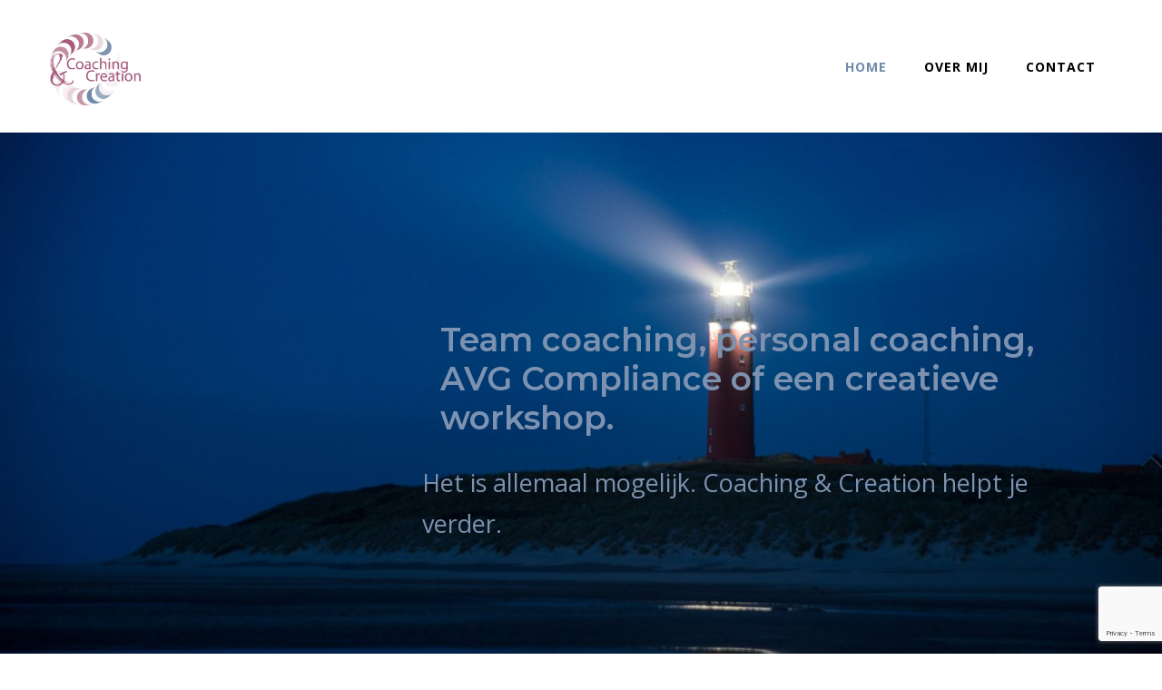

--- FILE ---
content_type: text/html; charset=UTF-8
request_url: https://coaching-en-creation.nl/
body_size: 21032
content:
    <!DOCTYPE html>
    <html lang="nl-NL" prefix="og: https://ogp.me/ns# article: https://ogp.me/ns/article#">
    <head itemscope itemtype="https://schema.org/WebSite">
	    <meta charset="UTF-8">
    <meta name="viewport" content="width=device-width, initial-scale=1">
    <link rel="profile" href="https://gmpg.org/xfn/11">
    <meta name='robots' content='index, follow, max-image-preview:large, max-snippet:-1, max-video-preview:-1' />

	<!-- This site is optimized with the Yoast SEO plugin v24.5 - https://yoast.com/wordpress/plugins/seo/ -->
	<title>Home - Coaching &amp; Creation Systemische team coaching</title>
	<meta name="description" content="Op zoek naar een Team coach, personal coach of een creatieve workshop? Coaching &amp; Creation helpt je verder. Kies het beste voor jouw team en organisatie!" />
	<link rel="canonical" href="https://coaching-en-creation.nl/" />
	<meta property="og:locale" content="nl_NL" />
	<meta property="og:type" content="website" />
	<meta property="og:title" content="Home - Coaching &amp; Creation Systemische team coaching" />
	<meta property="og:description" content="Op zoek naar een Team coach, personal coach of een creatieve workshop? Coaching &amp; Creation helpt je verder. Kies het beste voor jouw team en organisatie!" />
	<meta property="og:url" content="https://coaching-en-creation.nl/" />
	<meta property="og:site_name" content="Coaching &amp; Creation" />
	<meta property="article:modified_time" content="2023-11-01T09:05:20+00:00" />
	<meta name="twitter:card" content="summary_large_image" />
	<script type="application/ld+json" class="yoast-schema-graph">{"@context":"https://schema.org","@graph":[{"@type":"WebPage","@id":"https://coaching-en-creation.nl/","url":"https://coaching-en-creation.nl/","name":"Home - Coaching &amp; Creation Systemische team coaching","isPartOf":{"@id":"https://coaching-en-creation.nl/#website"},"about":{"@id":"https://coaching-en-creation.nl/#organization"},"datePublished":"2018-05-03T06:06:48+00:00","dateModified":"2023-11-01T09:05:20+00:00","description":"Op zoek naar een Team coach, personal coach of een creatieve workshop? Coaching & Creation helpt je verder. Kies het beste voor jouw team en organisatie!","breadcrumb":{"@id":"https://coaching-en-creation.nl/#breadcrumb"},"inLanguage":"nl-NL","potentialAction":[{"@type":"ReadAction","target":["https://coaching-en-creation.nl/"]}]},{"@type":"BreadcrumbList","@id":"https://coaching-en-creation.nl/#breadcrumb","itemListElement":[{"@type":"ListItem","position":1,"name":"Home"}]},{"@type":"WebSite","@id":"https://coaching-en-creation.nl/#website","url":"https://coaching-en-creation.nl/","name":"Coaching & Creation","description":"","publisher":{"@id":"https://coaching-en-creation.nl/#organization"},"potentialAction":[{"@type":"SearchAction","target":{"@type":"EntryPoint","urlTemplate":"https://coaching-en-creation.nl/?s={search_term_string}"},"query-input":{"@type":"PropertyValueSpecification","valueRequired":true,"valueName":"search_term_string"}}],"inLanguage":"nl-NL"},{"@type":"Organization","@id":"https://coaching-en-creation.nl/#organization","name":"Coaching & Creation","url":"https://coaching-en-creation.nl/","logo":{"@type":"ImageObject","inLanguage":"nl-NL","@id":"https://coaching-en-creation.nl/#/schema/logo/image/","url":"https://coaching-en-creation.nl/wp-content/uploads/2021/03/cc_logo_2021web.jpg","contentUrl":"https://coaching-en-creation.nl/wp-content/uploads/2021/03/cc_logo_2021web.jpg","width":662,"height":531,"caption":"Coaching & Creation"},"image":{"@id":"https://coaching-en-creation.nl/#/schema/logo/image/"}}]}</script>
	<!-- / Yoast SEO plugin. -->


<link rel='dns-prefetch' href='//fonts.googleapis.com' />
<link rel="alternate" type="application/rss+xml" title="Coaching &amp; Creation &raquo; feed" href="https://coaching-en-creation.nl/feed/" />
<link rel="alternate" type="application/rss+xml" title="Coaching &amp; Creation &raquo; reacties feed" href="https://coaching-en-creation.nl/comments/feed/" />
<link rel="alternate" title="oEmbed (JSON)" type="application/json+oembed" href="https://coaching-en-creation.nl/wp-json/oembed/1.0/embed?url=https%3A%2F%2Fcoaching-en-creation.nl%2F" />
<link rel="alternate" title="oEmbed (XML)" type="text/xml+oembed" href="https://coaching-en-creation.nl/wp-json/oembed/1.0/embed?url=https%3A%2F%2Fcoaching-en-creation.nl%2F&#038;format=xml" />
<style id='wp-img-auto-sizes-contain-inline-css' type='text/css'>
img:is([sizes=auto i],[sizes^="auto," i]){contain-intrinsic-size:3000px 1500px}
/*# sourceURL=wp-img-auto-sizes-contain-inline-css */
</style>
<style id='wp-emoji-styles-inline-css' type='text/css'>

	img.wp-smiley, img.emoji {
		display: inline !important;
		border: none !important;
		box-shadow: none !important;
		height: 1em !important;
		width: 1em !important;
		margin: 0 0.07em !important;
		vertical-align: -0.1em !important;
		background: none !important;
		padding: 0 !important;
	}
/*# sourceURL=wp-emoji-styles-inline-css */
</style>
<style id='wp-block-library-inline-css' type='text/css'>
:root{--wp-block-synced-color:#7a00df;--wp-block-synced-color--rgb:122,0,223;--wp-bound-block-color:var(--wp-block-synced-color);--wp-editor-canvas-background:#ddd;--wp-admin-theme-color:#007cba;--wp-admin-theme-color--rgb:0,124,186;--wp-admin-theme-color-darker-10:#006ba1;--wp-admin-theme-color-darker-10--rgb:0,107,160.5;--wp-admin-theme-color-darker-20:#005a87;--wp-admin-theme-color-darker-20--rgb:0,90,135;--wp-admin-border-width-focus:2px}@media (min-resolution:192dpi){:root{--wp-admin-border-width-focus:1.5px}}.wp-element-button{cursor:pointer}:root .has-very-light-gray-background-color{background-color:#eee}:root .has-very-dark-gray-background-color{background-color:#313131}:root .has-very-light-gray-color{color:#eee}:root .has-very-dark-gray-color{color:#313131}:root .has-vivid-green-cyan-to-vivid-cyan-blue-gradient-background{background:linear-gradient(135deg,#00d084,#0693e3)}:root .has-purple-crush-gradient-background{background:linear-gradient(135deg,#34e2e4,#4721fb 50%,#ab1dfe)}:root .has-hazy-dawn-gradient-background{background:linear-gradient(135deg,#faaca8,#dad0ec)}:root .has-subdued-olive-gradient-background{background:linear-gradient(135deg,#fafae1,#67a671)}:root .has-atomic-cream-gradient-background{background:linear-gradient(135deg,#fdd79a,#004a59)}:root .has-nightshade-gradient-background{background:linear-gradient(135deg,#330968,#31cdcf)}:root .has-midnight-gradient-background{background:linear-gradient(135deg,#020381,#2874fc)}:root{--wp--preset--font-size--normal:16px;--wp--preset--font-size--huge:42px}.has-regular-font-size{font-size:1em}.has-larger-font-size{font-size:2.625em}.has-normal-font-size{font-size:var(--wp--preset--font-size--normal)}.has-huge-font-size{font-size:var(--wp--preset--font-size--huge)}.has-text-align-center{text-align:center}.has-text-align-left{text-align:left}.has-text-align-right{text-align:right}.has-fit-text{white-space:nowrap!important}#end-resizable-editor-section{display:none}.aligncenter{clear:both}.items-justified-left{justify-content:flex-start}.items-justified-center{justify-content:center}.items-justified-right{justify-content:flex-end}.items-justified-space-between{justify-content:space-between}.screen-reader-text{border:0;clip-path:inset(50%);height:1px;margin:-1px;overflow:hidden;padding:0;position:absolute;width:1px;word-wrap:normal!important}.screen-reader-text:focus{background-color:#ddd;clip-path:none;color:#444;display:block;font-size:1em;height:auto;left:5px;line-height:normal;padding:15px 23px 14px;text-decoration:none;top:5px;width:auto;z-index:100000}html :where(.has-border-color){border-style:solid}html :where([style*=border-top-color]){border-top-style:solid}html :where([style*=border-right-color]){border-right-style:solid}html :where([style*=border-bottom-color]){border-bottom-style:solid}html :where([style*=border-left-color]){border-left-style:solid}html :where([style*=border-width]){border-style:solid}html :where([style*=border-top-width]){border-top-style:solid}html :where([style*=border-right-width]){border-right-style:solid}html :where([style*=border-bottom-width]){border-bottom-style:solid}html :where([style*=border-left-width]){border-left-style:solid}html :where(img[class*=wp-image-]){height:auto;max-width:100%}:where(figure){margin:0 0 1em}html :where(.is-position-sticky){--wp-admin--admin-bar--position-offset:var(--wp-admin--admin-bar--height,0px)}@media screen and (max-width:600px){html :where(.is-position-sticky){--wp-admin--admin-bar--position-offset:0px}}

/*# sourceURL=wp-block-library-inline-css */
</style><style id='global-styles-inline-css' type='text/css'>
:root{--wp--preset--aspect-ratio--square: 1;--wp--preset--aspect-ratio--4-3: 4/3;--wp--preset--aspect-ratio--3-4: 3/4;--wp--preset--aspect-ratio--3-2: 3/2;--wp--preset--aspect-ratio--2-3: 2/3;--wp--preset--aspect-ratio--16-9: 16/9;--wp--preset--aspect-ratio--9-16: 9/16;--wp--preset--color--black: #000000;--wp--preset--color--cyan-bluish-gray: #abb8c3;--wp--preset--color--white: #ffffff;--wp--preset--color--pale-pink: #f78da7;--wp--preset--color--vivid-red: #cf2e2e;--wp--preset--color--luminous-vivid-orange: #ff6900;--wp--preset--color--luminous-vivid-amber: #fcb900;--wp--preset--color--light-green-cyan: #7bdcb5;--wp--preset--color--vivid-green-cyan: #00d084;--wp--preset--color--pale-cyan-blue: #8ed1fc;--wp--preset--color--vivid-cyan-blue: #0693e3;--wp--preset--color--vivid-purple: #9b51e0;--wp--preset--gradient--vivid-cyan-blue-to-vivid-purple: linear-gradient(135deg,rgb(6,147,227) 0%,rgb(155,81,224) 100%);--wp--preset--gradient--light-green-cyan-to-vivid-green-cyan: linear-gradient(135deg,rgb(122,220,180) 0%,rgb(0,208,130) 100%);--wp--preset--gradient--luminous-vivid-amber-to-luminous-vivid-orange: linear-gradient(135deg,rgb(252,185,0) 0%,rgb(255,105,0) 100%);--wp--preset--gradient--luminous-vivid-orange-to-vivid-red: linear-gradient(135deg,rgb(255,105,0) 0%,rgb(207,46,46) 100%);--wp--preset--gradient--very-light-gray-to-cyan-bluish-gray: linear-gradient(135deg,rgb(238,238,238) 0%,rgb(169,184,195) 100%);--wp--preset--gradient--cool-to-warm-spectrum: linear-gradient(135deg,rgb(74,234,220) 0%,rgb(151,120,209) 20%,rgb(207,42,186) 40%,rgb(238,44,130) 60%,rgb(251,105,98) 80%,rgb(254,248,76) 100%);--wp--preset--gradient--blush-light-purple: linear-gradient(135deg,rgb(255,206,236) 0%,rgb(152,150,240) 100%);--wp--preset--gradient--blush-bordeaux: linear-gradient(135deg,rgb(254,205,165) 0%,rgb(254,45,45) 50%,rgb(107,0,62) 100%);--wp--preset--gradient--luminous-dusk: linear-gradient(135deg,rgb(255,203,112) 0%,rgb(199,81,192) 50%,rgb(65,88,208) 100%);--wp--preset--gradient--pale-ocean: linear-gradient(135deg,rgb(255,245,203) 0%,rgb(182,227,212) 50%,rgb(51,167,181) 100%);--wp--preset--gradient--electric-grass: linear-gradient(135deg,rgb(202,248,128) 0%,rgb(113,206,126) 100%);--wp--preset--gradient--midnight: linear-gradient(135deg,rgb(2,3,129) 0%,rgb(40,116,252) 100%);--wp--preset--font-size--small: 13px;--wp--preset--font-size--medium: 20px;--wp--preset--font-size--large: 36px;--wp--preset--font-size--x-large: 42px;--wp--preset--spacing--20: 0.44rem;--wp--preset--spacing--30: 0.67rem;--wp--preset--spacing--40: 1rem;--wp--preset--spacing--50: 1.5rem;--wp--preset--spacing--60: 2.25rem;--wp--preset--spacing--70: 3.38rem;--wp--preset--spacing--80: 5.06rem;--wp--preset--shadow--natural: 6px 6px 9px rgba(0, 0, 0, 0.2);--wp--preset--shadow--deep: 12px 12px 50px rgba(0, 0, 0, 0.4);--wp--preset--shadow--sharp: 6px 6px 0px rgba(0, 0, 0, 0.2);--wp--preset--shadow--outlined: 6px 6px 0px -3px rgb(255, 255, 255), 6px 6px rgb(0, 0, 0);--wp--preset--shadow--crisp: 6px 6px 0px rgb(0, 0, 0);}:where(.is-layout-flex){gap: 0.5em;}:where(.is-layout-grid){gap: 0.5em;}body .is-layout-flex{display: flex;}.is-layout-flex{flex-wrap: wrap;align-items: center;}.is-layout-flex > :is(*, div){margin: 0;}body .is-layout-grid{display: grid;}.is-layout-grid > :is(*, div){margin: 0;}:where(.wp-block-columns.is-layout-flex){gap: 2em;}:where(.wp-block-columns.is-layout-grid){gap: 2em;}:where(.wp-block-post-template.is-layout-flex){gap: 1.25em;}:where(.wp-block-post-template.is-layout-grid){gap: 1.25em;}.has-black-color{color: var(--wp--preset--color--black) !important;}.has-cyan-bluish-gray-color{color: var(--wp--preset--color--cyan-bluish-gray) !important;}.has-white-color{color: var(--wp--preset--color--white) !important;}.has-pale-pink-color{color: var(--wp--preset--color--pale-pink) !important;}.has-vivid-red-color{color: var(--wp--preset--color--vivid-red) !important;}.has-luminous-vivid-orange-color{color: var(--wp--preset--color--luminous-vivid-orange) !important;}.has-luminous-vivid-amber-color{color: var(--wp--preset--color--luminous-vivid-amber) !important;}.has-light-green-cyan-color{color: var(--wp--preset--color--light-green-cyan) !important;}.has-vivid-green-cyan-color{color: var(--wp--preset--color--vivid-green-cyan) !important;}.has-pale-cyan-blue-color{color: var(--wp--preset--color--pale-cyan-blue) !important;}.has-vivid-cyan-blue-color{color: var(--wp--preset--color--vivid-cyan-blue) !important;}.has-vivid-purple-color{color: var(--wp--preset--color--vivid-purple) !important;}.has-black-background-color{background-color: var(--wp--preset--color--black) !important;}.has-cyan-bluish-gray-background-color{background-color: var(--wp--preset--color--cyan-bluish-gray) !important;}.has-white-background-color{background-color: var(--wp--preset--color--white) !important;}.has-pale-pink-background-color{background-color: var(--wp--preset--color--pale-pink) !important;}.has-vivid-red-background-color{background-color: var(--wp--preset--color--vivid-red) !important;}.has-luminous-vivid-orange-background-color{background-color: var(--wp--preset--color--luminous-vivid-orange) !important;}.has-luminous-vivid-amber-background-color{background-color: var(--wp--preset--color--luminous-vivid-amber) !important;}.has-light-green-cyan-background-color{background-color: var(--wp--preset--color--light-green-cyan) !important;}.has-vivid-green-cyan-background-color{background-color: var(--wp--preset--color--vivid-green-cyan) !important;}.has-pale-cyan-blue-background-color{background-color: var(--wp--preset--color--pale-cyan-blue) !important;}.has-vivid-cyan-blue-background-color{background-color: var(--wp--preset--color--vivid-cyan-blue) !important;}.has-vivid-purple-background-color{background-color: var(--wp--preset--color--vivid-purple) !important;}.has-black-border-color{border-color: var(--wp--preset--color--black) !important;}.has-cyan-bluish-gray-border-color{border-color: var(--wp--preset--color--cyan-bluish-gray) !important;}.has-white-border-color{border-color: var(--wp--preset--color--white) !important;}.has-pale-pink-border-color{border-color: var(--wp--preset--color--pale-pink) !important;}.has-vivid-red-border-color{border-color: var(--wp--preset--color--vivid-red) !important;}.has-luminous-vivid-orange-border-color{border-color: var(--wp--preset--color--luminous-vivid-orange) !important;}.has-luminous-vivid-amber-border-color{border-color: var(--wp--preset--color--luminous-vivid-amber) !important;}.has-light-green-cyan-border-color{border-color: var(--wp--preset--color--light-green-cyan) !important;}.has-vivid-green-cyan-border-color{border-color: var(--wp--preset--color--vivid-green-cyan) !important;}.has-pale-cyan-blue-border-color{border-color: var(--wp--preset--color--pale-cyan-blue) !important;}.has-vivid-cyan-blue-border-color{border-color: var(--wp--preset--color--vivid-cyan-blue) !important;}.has-vivid-purple-border-color{border-color: var(--wp--preset--color--vivid-purple) !important;}.has-vivid-cyan-blue-to-vivid-purple-gradient-background{background: var(--wp--preset--gradient--vivid-cyan-blue-to-vivid-purple) !important;}.has-light-green-cyan-to-vivid-green-cyan-gradient-background{background: var(--wp--preset--gradient--light-green-cyan-to-vivid-green-cyan) !important;}.has-luminous-vivid-amber-to-luminous-vivid-orange-gradient-background{background: var(--wp--preset--gradient--luminous-vivid-amber-to-luminous-vivid-orange) !important;}.has-luminous-vivid-orange-to-vivid-red-gradient-background{background: var(--wp--preset--gradient--luminous-vivid-orange-to-vivid-red) !important;}.has-very-light-gray-to-cyan-bluish-gray-gradient-background{background: var(--wp--preset--gradient--very-light-gray-to-cyan-bluish-gray) !important;}.has-cool-to-warm-spectrum-gradient-background{background: var(--wp--preset--gradient--cool-to-warm-spectrum) !important;}.has-blush-light-purple-gradient-background{background: var(--wp--preset--gradient--blush-light-purple) !important;}.has-blush-bordeaux-gradient-background{background: var(--wp--preset--gradient--blush-bordeaux) !important;}.has-luminous-dusk-gradient-background{background: var(--wp--preset--gradient--luminous-dusk) !important;}.has-pale-ocean-gradient-background{background: var(--wp--preset--gradient--pale-ocean) !important;}.has-electric-grass-gradient-background{background: var(--wp--preset--gradient--electric-grass) !important;}.has-midnight-gradient-background{background: var(--wp--preset--gradient--midnight) !important;}.has-small-font-size{font-size: var(--wp--preset--font-size--small) !important;}.has-medium-font-size{font-size: var(--wp--preset--font-size--medium) !important;}.has-large-font-size{font-size: var(--wp--preset--font-size--large) !important;}.has-x-large-font-size{font-size: var(--wp--preset--font-size--x-large) !important;}
/*# sourceURL=global-styles-inline-css */
</style>

<style id='classic-theme-styles-inline-css' type='text/css'>
/*! This file is auto-generated */
.wp-block-button__link{color:#fff;background-color:#32373c;border-radius:9999px;box-shadow:none;text-decoration:none;padding:calc(.667em + 2px) calc(1.333em + 2px);font-size:1.125em}.wp-block-file__button{background:#32373c;color:#fff;text-decoration:none}
/*# sourceURL=/wp-includes/css/classic-themes.min.css */
</style>
<link rel='stylesheet' id='blossomthemes-toolkit-css' href='https://coaching-en-creation.nl/wp-content/plugins/blossomthemes-toolkit/public/css/blossomthemes-toolkit-public.min.css' type='text/css' media='all' />
<link rel='stylesheet' id='contact-form-7-css' href='https://coaching-en-creation.nl/wp-content/plugins/contact-form-7/includes/css/styles.css' type='text/css' media='all' />
<link rel='stylesheet' id='blossom-coach-pro-google-fonts-css' href='https://fonts.googleapis.com/css?family=Open+Sans%3A300%2Cregular%2C500%2C600%2C700%2C800%2C300italic%2Citalic%2C500italic%2C600italic%2C700italic%2C800italic%7CMontserrat%3A100%2C200%2C300%2Cregular%2C500%2C600%2C700%2C800%2C900%2C100italic%2C200italic%2C300italic%2Citalic%2C500italic%2C600italic%2C700italic%2C800italic%2C900italic%7CNunito%3A700%7CMontserrat%3Aregular' type='text/css' media='all' />
<link rel='stylesheet' id='blossom-coach-pro-css' href='https://coaching-en-creation.nl/wp-content/themes/blossom-coach-pro/style.min.css' type='text/css' media='all' />
<link rel='stylesheet' id='jquery-fancybox-css' href='https://coaching-en-creation.nl/wp-content/themes/blossom-coach-pro/css/jquery.fancybox.min.css' type='text/css' media='all' />
<style id='akismet-widget-style-inline-css' type='text/css'>

			.a-stats {
				--akismet-color-mid-green: #357b49;
				--akismet-color-white: #fff;
				--akismet-color-light-grey: #f6f7f7;

				max-width: 350px;
				width: auto;
			}

			.a-stats * {
				all: unset;
				box-sizing: border-box;
			}

			.a-stats strong {
				font-weight: 600;
			}

			.a-stats a.a-stats__link,
			.a-stats a.a-stats__link:visited,
			.a-stats a.a-stats__link:active {
				background: var(--akismet-color-mid-green);
				border: none;
				box-shadow: none;
				border-radius: 8px;
				color: var(--akismet-color-white);
				cursor: pointer;
				display: block;
				font-family: -apple-system, BlinkMacSystemFont, 'Segoe UI', 'Roboto', 'Oxygen-Sans', 'Ubuntu', 'Cantarell', 'Helvetica Neue', sans-serif;
				font-weight: 500;
				padding: 12px;
				text-align: center;
				text-decoration: none;
				transition: all 0.2s ease;
			}

			/* Extra specificity to deal with TwentyTwentyOne focus style */
			.widget .a-stats a.a-stats__link:focus {
				background: var(--akismet-color-mid-green);
				color: var(--akismet-color-white);
				text-decoration: none;
			}

			.a-stats a.a-stats__link:hover {
				filter: brightness(110%);
				box-shadow: 0 4px 12px rgba(0, 0, 0, 0.06), 0 0 2px rgba(0, 0, 0, 0.16);
			}

			.a-stats .count {
				color: var(--akismet-color-white);
				display: block;
				font-size: 1.5em;
				line-height: 1.4;
				padding: 0 13px;
				white-space: nowrap;
			}
		
/*# sourceURL=akismet-widget-style-inline-css */
</style>
<script type="text/javascript" src="https://coaching-en-creation.nl/wp-includes/js/jquery/jquery.min.js" id="jquery-core-js"></script>
<script type="text/javascript" src="https://coaching-en-creation.nl/wp-includes/js/jquery/jquery-migrate.min.js" id="jquery-migrate-js"></script>
<link rel="https://api.w.org/" href="https://coaching-en-creation.nl/wp-json/" /><link rel="alternate" title="JSON" type="application/json" href="https://coaching-en-creation.nl/wp-json/wp/v2/pages/878" /><link rel="EditURI" type="application/rsd+xml" title="RSD" href="https://coaching-en-creation.nl/xmlrpc.php?rsd" />
<meta name="generator" content="WordPress 6.9" />
<link rel='shortlink' href='https://coaching-en-creation.nl/' />
		<!-- Custom Logo: hide header text -->
		<style id="custom-logo-css" type="text/css">
			.site-title, .site-description {
				position: absolute;
				clip-path: inset(50%);
			}
		</style>
		<meta property="og:title" content="Home" />
<meta property="og:type" content="article" />
<meta property="og:image" content="https://coaching-en-creation.nl/wp-content/uploads/2021/12/DSC02190.jpg" />
<meta property="og:url" content="https://coaching-en-creation.nl/" />
<meta property="og:locale" content="nl_NL" />
<meta property="og:site_name" content="Coaching &amp; Creation" />
<meta name="twitter:card" content="summary_large_image" />
<meta property="article:published_time" content="2018-05-03T06:06:48+02:00" />
<meta property="article:modified_time" content="2023-11-01T10:05:20+01:00" />
<meta property="article:author" content="https://coaching-en-creation.nl/author/admin_cence/" />
<!-- Matomo -->
<script>
  var _paq = window._paq = window._paq || [];
  /* tracker methods like "setCustomDimension" should be called before "trackPageView" */
  _paq.push(['trackPageView']);
  _paq.push(['enableLinkTracking']);
  (function() {
    var u="https://analytics.jackbakker.com/";
    _paq.push(['setTrackerUrl', u+'matomo.php']);
    _paq.push(['setSiteId', '2']);
    var d=document, g=d.createElement('script'), s=d.getElementsByTagName('script')[0];
    g.async=true; g.src=u+'matomo.js'; s.parentNode.insertBefore(g,s);
  })();
</script>
<!-- End Matomo Code -->
<style type='text/css' media='all'>
    .arrow-button-hover a::after {
    background-image: url("data:image/svg+xml,%3Csvg xmlns='http://www.w3.org/2000/svg' width='13.674' height='10.009' viewBox='0 0 13.674 10.009'%3E%3Cg id='Group_255' data-name='Group 255' transform='translate(-609.024 -4045.697)'%3E%3Cpath id='Path_4337' data-name='Path 4337' d='M-1301,1456h11.233' transform='translate(1910.77 2594.787)' fill='none' stroke='%23728aaa' stroke-linecap='round' stroke-width='1.5'/%3E%3Cpath id='Path_4338' data-name='Path 4338' d='M-1292.088,1450.363l3.944,3.944-3.944,3.944' transform='translate(1910.092 2596.395)' fill='none' stroke='%23728aaa' stroke-linecap='round' stroke-linejoin='round' stroke-width='1.5'/%3E%3C/g%3E%3C/svg%3E");
    }

    :root {
    --e-global-color-primary_color  : #728aaa;
    --e-global-color-secondary_color: rgba(114, 138, 170, 0.1);;
    --e-global-color-font_color: #595f5f;
    --e-global-color-footer_bg_color: #000000;
    --e-global-color-footer_text_color: #ffffff;
    --primary-color: #728aaa;
    --secondary-color: rgba(114, 138, 170, 0.1);;
    --secondary-color-rgb: 114, 138, 170;
    --font-color: #595f5f;
    --font-color-rgb: 89, 95, 95;
    --primary-font: Open Sans;
    --secondary-font: Montserrat;
    --primary-color-rgb: 114, 138, 170;
    }

    section#wheeloflife_section {
    background-color: #e5f3f3;
    }

    .style-six.site-banner::after,
    .style-five.site-banner::after,
    .style-two.site-banner .banner-caption::after {
    background-image: url("data:image/svg+xml,%3Csvg xmlns='http://www.w3.org/2000/svg' width='244.614' height='198.56' viewBox='0 0 244.614 198.56'%3E%3Cg id='Group_6281' data-name='Group 6281' transform='translate(-1865.716 56.644)'%3E%3Cg id='Group_6280' data-name='Group 6280'%3E%3Cpath id='Path_30637' data-name='Path 30637' d='M1513.342,1482.8c-12.991,25.019-27.714,61.337-20.785,77.479s23.406,57.3,43.747,62.145,26.041,11.562,39.027,9.14,12.022,5.379,45.682,2.169,29.544-19.5,49.463-27.571,36.18-16.37,44.84-16.37,30.994-45.656,13.673-66.639-125.577-88.778-157.621-87.165S1513.342,1482.8,1513.342,1482.8Z' transform='translate(374.934 -1492.606)' fill='rgba(114, 138, 170, 0.1);' opacity='0.05'/%3E%3C/g%3E%3C/g%3E%3C/svg%3E");
    }

    .site-branding .site-title{
    font-size : 16px;
    font-family : Nunito;
    font-weight : 700;
    font-style : normal;
    }

    .custom-logo-link img{
    width: 100px;
    max-width: 100%;
    }
    .resources-section{
    background-color: #f3fdfe;
    }

    .sticky-bar-content.notification-enabled {
    background: #728aaa;
    color: #ffffff;
    }

    .sticky-t-bar:not(.active) .close {
    background: #728aaa;
    }

    .footer-t .widget-title,
    .footer-t .grid,
    .footer-t .entry-header .entry-title,
    .footer-t .entry-header .entry-title a,
    .footer-t .widget_bttk_contact_social_links .bttk-contact-widget-wrap ul.contact-list li a,
    .site-footer .widget_bttk_social_links ul li a,
    .footer-t .style-three .entry-header .entry-title,
    .footer-t .style-three .entry-header .entry-title a {
        color: #ffffff;
    }
    
    .footer-t .widget ul li a {
        color: #ffffff;
        opacity: 0.6;
    }
   
    .footer-t .widget ul li a:hover {
        color: #728aaa;
        opacity: 1;
    }

    .site-footer .widget_categories ul li,
    .site-footer .widget_archive ul li,
    .site-footer .widget_meta ul li,
    .site-footer .widget_pages ul li,
    .site-footer .widget_recent_comments ul li,
    .site-footer .widget_recent_entries ul li,
    .site-footer .widget_nav_menu ul li,
    .site-footer .widget_rss ul li {
    border-bottom-color: rgba(255, 255, 255, 0.1);    }

    .site-footer .widget_categories ul li:before,
    .site-footer .widget_archive ul li:before,
    .site-footer .widget_meta ul li:before,
    .site-footer .widget_pages ul li:before,
    .site-footer .widget_recent_comments ul li:before,
    .site-footer .widget_recent_entries ul li:before,
    .site-footer .widget_nav_menu ul li:before,
    .site-footer .widget_rss ul li:before {
    background: rgba(255, 255, 255, 0.55);    }

    .site-footer table tbody tr:nth-child(2n+1) {
    background: rgba(255, 255, 255, 0.05);    }

    .site-footer .widget_rss ul li .rss-date {
    color: rgba(255, 255, 255, 0.55);    }

    .site-footer .wp-caption-text {
    color: rgba(255, 255, 255, 0.7);    }

    .footer-t .widget_bttk_contact_social_links .social-networks a {
    color: rgba(255, 255, 255, 0.7);    border-color: rgba(255, 255, 255, 0.1);    }

    .site-footer .widget_bttk_posts_category_slider_widget .owl-theme .owl-dots .owl-dot span {
    background: rgba(255, 255, 255, 0.5);    }

    .site-footer .widget_bttk_posts_category_slider_widget .owl-theme .owl-dots .owl-dot.active span {
    background: #ffffff;
    }

    .bottom-footer {
    border-top-color: rgba(255, 255, 255, 0.1);    color: rgba(255, 255, 255, 0.5);    }



    body,
    button,
    input,
    select,
    optgroup {

    font-family : Open Sans;
    font-size: 18px;

    }

    
    textarea, section[class*="-section"] .widget_blossom_client_logo_widget .widget-title, .blog-section article .entry-meta,
    .btn-link, section.counter-section .widget.widget_blossomthemes_stat_counter_widget .widget-title,
    .widget.widget_blossomthemes_stat_counter_widget .widget-title, .single .entry-meta,
    .portfolio-text-holder .portfolio-img-title {

    font-family : Open Sans;

    }

    h1, h2, h3, h4, h5, h6,
    .header-search-form .search-form .screen-reader-text, section[class*="-section"] .widget .widget-title,
    section[class*="-section"] .widget_blossomtheme_featured_page_widget .section-subtitle,
    .section-title, .comment-body b.fn, .comment-body .reply .comment-reply-link, .single .navigation .nav-links,
    .header-search-form .search-form .screen-reader-text, .banner-caption .blossomthemes-email-newsletter-wrapper .text-holder h3,
    .site-banner .item .banner-text .title, .banner-caption .btn-more,
    .site-banner .banner-caption .banner-wrap .banner-link, .btn-readmore,
    .btn-readmore:visited, .bttk-testimonial-holder .name, .pricing-block .price, .entry-meta, #primary .widget_blossomtheme_featured_page_widget .section-subtitle, .widget_blossomthemes_stat_counter_widget .hs-counter,
    .widget_bttk_description_widget .bttk-team-holder .name, .bttk-team-inner-holder-modal .name, .page-header .subtitle, .dropcap,
    .error-404 .error-num, .error-404 a.bttn {

    font-family : Montserrat;

    }

    #primary .post .entry-content h1,
    #primary .page .entry-content h1 {

    font-family : Montserrat;
    font-weight : 400;
    font-size : 40px;

    }

    #primary .post .entry-content h2,
    #primary .page .entry-content h2 {

    font-family : Montserrat;
    font-weight: 400;
    font-size: 36px;

    }

    #primary .post .entry-content h3,
    #primary .page .entry-content h3 {

    font-family : Montserrat;
    font-weight: 400;
    font-size: 30px;

    }

    #primary .post .entry-content h4,
    #primary .page .entry-content h4 {

    font-family : Montserrat;
    font-weight: 400;
    font-size: 24px;

    }

    #primary .post .entry-content h5,
    #primary .page .entry-content h5 {

    font-family : Montserrat;
    font-weight: 400;
    font-size: 20px;

    }

    #primary .post .entry-content h6,
    #primary .page .entry-content h6 {

    font-family : Montserrat;
    font-weight: 400;
    font-size: 18px;

    }

    .site-branding .site-title a {
    color: #7d92b0;
    }

    .footer-t, .bottom-footer {
    background: #000000;
    }

    button,
    input[type="button"],
    input[type="reset"],
    input[type="submit"], #secondary .widget-title:before,
    .site-footer .widget-title:before, section[class*="-section"] .widget .widget-title:after,
    section[class*="-section"] .widget_blossomtheme_featured_page_widget .section-subtitle:after,
    .section-title:after, blockquote:before, q:before, .back-to-top:hover, .comments-area .comments-title:before,
    .comment-respond .comment-reply-title:before, #load-posts a, .search-form>label[for="submit-field"], .header-cart span.item-count, .banner-caption .blossomthemes-email-newsletter-wrapper form input[type="submit"]:hover, .btn-cta, .btn-cta+.btn-cta:hover, .pricing-block .pricing-tag, .cd-handle, .btn-link:hover:after, .shop-section .item .onsale, .author-content-wrap .author-name:before,
    .related-articles .related-title:before, .latest-articles .latest-title:before, .error-404 a.bttn, .page-template-contact .contact-wrap .widget-title:before, .testimonial-success-story, .header-lay2 .menu-wrap .main-navigation.menu-toggled button.toggle-button, .widget_bttk_author_bio .readmore, .page-numbers.prev:hover:before, .page-numbers.next:hover:before,
    .dr-archive-pagination .dr__pagination .page-numbers.next:hover::before, .dr-archive-pagination .dr__pagination .page-numbers.prev:hover::before, .navigation .page-numbers.prev:hover:before, .navigation .page-numbers.next:hover:before,
    .related-portfolio-title::before, .widget_btif_instagram_widget .profile-link:hover {
    background: rgba(114, 138, 170, 0.1);;

    }

    span.close:hover:before, span.close:hover:after {
    background-color: rgba(114, 138, 170, 0.1);;
    }

    .comment-body .reply .comment-reply-link, .banner-caption .blossomthemes-email-newsletter-wrapper form input[type="submit"] + div, .btn-link:hover, .readmore:hover,
    .page-numbers.prev:hover, .page-numbers.next:hover {

    color: rgba(114, 138, 170, 0.1);;

    }

    .achievement-section .achievement-text:before {
    background-image: url('data:image/svg+xml; utf8,<svg xmlns="http://www.w3.org/2000/svg" viewBox="0 0 512 512">
        <path fill="rgba(114, 138, 170, 0.1);" d="M464 256h-80v-64c0-35.3 28.7-64 64-64h8c13.3 0 24-10.7 24-24V56c0-13.3-10.7-24-24-24h-8c-88.4 0-160 71.6-160 160v240c0 26.5 21.5 48 48 48h128c26.5 0 48-21.5 48-48V304c0-26.5-21.5-48-48-48zm-288 0H96v-64c0-35.3 28.7-64 64-64h8c13.3 0 24-10.7 24-24V56c0-13.3-10.7-24-24-24h-8C71.6 32 0 103.6 0 192v240c0 26.5 21.5 48 48 48h128c26.5 0 48-21.5 48-48V304c0-26.5-21.5-48-48-48z"></path>
    </svg>');
    }

    .mejs-button>button:before {
    background-image: url('data:image/svg+xml; utf8,<svg xmlns="http://www.w3.org/2000/svg" viewBox="0 0 448 512">
        <path fill="%23728aaa" d="M424.4 214.7L72.4 6.6C43.8-10.3 0 6.1 0 47.9V464c0 37.5 40.7 60.1 72.4 41.3l352-208c31.4-18.5 31.5-64.1 0-82.6z"></path>
    </svg>');
    }

    .mejs-pause>button:before {
    background-image: url('data:image/svg+xml; utf8,<svg xmlns="http://www.w3.org/2000/svg" viewBox="0 0 448 512">
        <path fill="%23728aaa" d="M144 479H48c-26.5 0-48-21.5-48-48V79c0-26.5 21.5-48 48-48h96c26.5 0 48 21.5 48 48v352c0 26.5-21.5 48-48 48zm304-48V79c0-26.5-21.5-48-48-48h-96c-26.5 0-48 21.5-48 48v352c0 26.5 21.5 48 48 48h96c26.5 0 48-21.5 48-48z"></path>
    </svg>');
    }
    .mejs-mute>button:before {
    background-image: url('data:image/svg+xml; utf8,<svg xmlns="http://www.w3.org/2000/svg" viewBox="0 0 576 512">
        <path fill="%23728aaa" d="M256 88.017v335.964c0 21.438-25.943 31.998-40.971 16.971L126.059 352H24c-13.255 0-24-10.745-24-24V184c0-13.255 10.745-24 24-24h102.059l88.971-88.954c15.01-15.01 40.97-4.49 40.97 16.971zm182.056-77.876C422.982.92 403.283 5.668 394.061 20.745c-9.221 15.077-4.473 34.774 10.604 43.995C468.967 104.063 512 174.983 512 256c0 73.431-36.077 142.292-96.507 184.206-14.522 10.072-18.129 30.01-8.057 44.532 10.076 14.528 30.016 18.126 44.531 8.057C529.633 438.927 576 350.406 576 256c0-103.244-54.579-194.877-137.944-245.859zM480 256c0-68.547-36.15-129.777-91.957-163.901-15.076-9.22-34.774-4.471-43.994 10.607-9.22 15.078-4.471 34.774 10.607 43.994C393.067 170.188 416 211.048 416 256c0 41.964-20.62 81.319-55.158 105.276-14.521 10.073-18.128 30.01-8.056 44.532 6.216 8.96 16.185 13.765 26.322 13.765a31.862 31.862 0 0 0 18.21-5.709C449.091 377.953 480 318.938 480 256zm-96 0c0-33.717-17.186-64.35-45.972-81.944-15.079-9.214-34.775-4.463-43.992 10.616s-4.464 34.775 10.615 43.992C314.263 234.538 320 244.757 320 256a32.056 32.056 0 0 1-13.802 26.332c-14.524 10.069-18.136 30.006-8.067 44.53 10.07 14.525 30.008 18.136 44.53 8.067C368.546 316.983 384 287.478 384 256z"></path>
    </svg>');
    }
    .mejs-unmute>button:before {
    background-image: url('data:image/svg+xml; utf8,<svg xmlns="http://www.w3.org/2000/svg" viewBox="0 0 256 512">
        <path fill="%23728aaa" d="M256 88.017v335.964c0 21.438-25.943 31.998-40.971 16.971L126.059 352H24c-13.255 0-24-10.745-24-24V184c0-13.255 10.745-24 24-24h102.059l88.971-88.954c15.01-15.01 40.97-4.49 40.97 16.971z"></path>
    </svg>');
    }

    .btn-link:hover:after {
    border-color: rgba(114, 138, 170, 0.1);;
    }

    .shop-section .item .onsale::before,
    .shop-section .item .onsale::after {
    border-top-color: rgba(114, 138, 170, 0.1);;
    }

    .shop-section .item .onsale::after {
    border-bottom-color: rgba(114, 138, 170, 0.1);;
    }

    button:hover,
    input[type="button"]:hover,
    input[type="reset"]:hover,
    input[type="submit"]:hover, #secondary .widget-title:after,
    .site-footer .widget-title:after, section[class*="-section"] .widget .widget-title span:before,
    section[class*="-section"] .widget_blossomtheme_featured_page_widget .section-subtitle span:before,
    .section-title span:before,
    section[class*="-section"] .widget .widget-title span:after,
    section[class*="-section"] .widget_blossomtheme_featured_page_widget .section-subtitle span:after,
    .section-title span:after, blockquote:after, q:after, .back-to-top, .comments-area .comments-title:after,
    .comment-respond .comment-reply-title:after, .comment-respond .comment-reply-title a:hover, .page-numbers.prev:before,
    .page-numbers.next:before, a.page-numbers:hover, span.page-numbers.current, #load-posts a:hover, #load-posts a.disabled,
    .sticky-t-bar span.close, .search-form>label[for="submit-field"]:hover, .main-navigation ul ul li:hover>a, .header-cart:hover,
    .header-lay2 .menu-wrap, .header-lay3 .header-search > span.fa.fa-search:hover, .header-lay4 .menu-wrap .main-navigation ul li:hover > a,
    .header-lay4 .menu-wrap .main-navigation ul li.current-menu-item > a, .header-lay4 .menu-wrap .main-navigation ul li.current_page_item > a,
    .header-lay4 .header-search > span.fa.fa-search:hover, .header-lay5 .header-search > span.fa.fa-search:hover,
    .header-lay5 .header-cart:hover, .banner-caption .wpcf7, .banner-caption .blossomthemes-email-newsletter-wrapper form input[type="submit"], .site-banner .owl-carousel .owl-nav [class*="owl-"]:hover, .btn-readmore:hover, #secondary .widget_bttk_image_text_widget a.btn-readmore:hover, .btn-readmore:after, .btn-cta:hover,
    section[class*="-section"] .widget_bttk_icon_text_widget:hover, section[class*="-section"] .widget_bttk_icon_text_widget a.btn-readmore:hover:after,
    .widget_bttk_posts_category_slider_widget .owl-theme .owl-nav [class*="owl-"]:hover, .widget_bcp_pt_widget .pricing-block.has-tag,
    .pricing-block.has-tag .btn-readmore:hover:after, .achievement-section .achievement-content,
    .achievement-section .btn-readmore:hover:after, .cd-handle.draggable, .event-block .event-date, .widget_bttk_contact_social_links .social-networks a:hover, .widget_bttk_description_widget .bttk-team-holder .image-holder:before, .widget_bttk_description_widget .social-profile li a:hover, #secondary .widget.widget_bttk_author_bio ul li a:hover, .widget_bttk_author_bio ul li a:hover,
    .widget_calendar caption, .widget_calendar table td#today, .widget_tag_cloud .tagcloud a:hover, #secondary .widget_bttk_social_links ul li a:hover, .widget_bttk_social_links ul li a:hover, .single.style2 .category a:hover, .tags a:hover, .article-share ul.social-icons li a:hover, .author-content-wrap .author-name:after, .related-articles .related-title span:before, .related-articles .related-title span:after, .latest-articles .latest-title span:before, .latest-articles .latest-title span:after, .error-404 a.bttn:hover,
    .page-template-contact .contact-wrap .widget-title:after, .page-template-contact #primary .social-icons a:hover, .testimonial-success-story .achievement-text:before, .testimonial-success-story .achievement-text::after, .widget_bttk_author_bio .readmore:hover, .header-lay2 .menu-wrap .main-navigation ul ul li:hover > a,
    .header-lay2 .menu-wrap .main-navigation ul ul li.current-menu-item > a,
    .header-lay2 .menu-wrap .main-navigation ul ul li.current_page_item > a, .header-lay5 .menu-wrap .main-navigation ul ul li:hover > a,
    .header-lay5 .menu-wrap .main-navigation ul ul li.current-menu-item > a,
    .header-lay5 .menu-wrap .main-navigation ul ul li.current_page_item > a, .related-portfolio-title::after,
    .header-lay3 .header-search > button:hover,
    .header-lay3 .main-header .main-navigation ul ul li:hover > a,
    .header-lay3 .main-header .main-navigation ul ul li.current-menu-item > a,
    .header-lay3 .main-header .main-navigation ul ul li.current_page_item > a,
    .widget_btif_instagram_widget .profile-link,
    .single .site-main .author-signature .social-icons li a:hover,
    .header-lay4 .header-search > button:hover,
    .header-lay5 .header-search > button:hover, .header-lay5 .header-cart:hover,
    .sticky-bar-content.notification-enabled a{

    background: #728aaa;

    }

    .mejs-controls .mejs-horizontal-volume-slider .mejs-horizontal-volume-current, .mejs-controls .mejs-time-rail .mejs-time-current {
    background: #728aaa !important;
    }

    a, a:hover, div.category a:hover,
    span.category a:hover, .like-comment-wrap span.post-like .fa, .comment-body .reply .comment-reply-link:hover,
    .page-numbers.prev, .page-numbers.next, .nav-links div[class*="nav"] a:hover,
    .header-t .top-left a:hover, .header-t .top-left .fa, ul.social-icons li a:hover, .header-search>span.fa.fa-search:hover,
    .main-navigation ul li:hover>a, .main-navigation ul li.current-menu-item>a, .main-navigation ul li.current_page_item>a,
    .header-cart, .header-lay2 .top-right ul.social-icons li a:hover, .header-lay2 .header-search > button:hover,
    .header-lay4 ul.social-icons li a:hover, .header-lay5 ul.social-icons li a:hover, .header-lay5 .menu-wrap .main-navigation ul li:hover > a,
    .header-lay5 .menu-wrap .main-navigation ul li.current-menu-item > a, .header-lay5 .menu-wrap .main-navigation ul li.current_page_item > a, .btn-readmore, .widget_bttk_icon_text_widget .icon-holder,
    section[class*="-section"] .widget_bttk_icon_text_widget:hover a.btn-readmore:after,
    #secondary .widget_bttk_popular_post ul li .entry-header .entry-title a:hover,
    #secondary .widget_bttk_pro_recent_post ul li .entry-header .entry-title a:hover, .widget_bttk_posts_category_slider_widget .carousel-title a:hover, .pricing-block .price, .pricing-block.has-tag .btn-readmore:after, .pricing-block.has-tag .btn-readmore:hover,
    .achievement-section .btn-readmore:hover, .achievement-section .btn-readmore:after, .btn-link, .btn-link:after, .simple-cta-section .btn-cta:hover, .shop-section .item .price ins, .widget_bttk_contact_social_links .bttk-contact-widget-wrap ul.contact-list li .fa, .widget_blossomthemes_stat_counter_widget .icon-holder,
    .author .page-header .page-title .vcard, .author .author-social a:hover .fa, .author .author-social a:hover span,
    span.category a:hover, .entry-header .entry-title a:hover, #secondary .widget ul li a:hover, .single.style2 .entry-meta span a:hover,
    .author-content-wrap .author-name span.vcard, .author-social a:hover, .author-social a:hover .fa, .error-404 .error-num,
    .contact-info-list li .fa, .single-bt-event .event-schedule-wrap .category a:hover, .single-bt-success-story.style2 .entry-meta span a, .mejs-button>button, .single.style1 .category a:hover,
    .single.style1 .entry-meta span a:hover, .portfolio-sorting .button:hover, .portfolio-sorting .button.is-checked,
    .portfolio-item .portfolio-img-title a:hover, .portfolio-item .portfolio-cat a, .entry-header .portfolio-cat a,
    .single-blossom-portfolio .post-navigation .nav-links div[class*="nav-"] a:hover,
    .header-t .top-left svg, .widget_bttk_contact_social_links .bttk-contact-widget-wrap ul.contact-list li svg,
    .single .nav-links div[class*="nav"] a:hover,
    #crumbs a:hover, #crumbs .current a,
    .header-search>button:hover,
    .author-social a:hover, .author-social a:hover svg,
    .sticky-bar-content.notification-enabled a:hover,
    .footer-t .style-three .entry-header .entry-title a:hover, .footer-t .style-three .entry-header .entry-title a {

    color: #728aaa;

    }

    section[class*="-section"] .widget_bttk_icon_text_widget a.btn-readmore:hover,
    .mejs-time {
    color: #728aaa !important;
    }

    q, .comments-area .bypostauthor .comment-body, .tags a {

    border-left-color: #728aaa;

    }

    .author .author-social a:hover span, .author-social a:hover span {

    border-bottom-color: #728aaa;

    }

    .single-bt-event .event-schedule-wrap {

    border-top-color: #728aaa;

    }

    .sticky-t-bar .close {

    background : #728aaa;

    }

    .comment-respond .comment-reply-title a:hover, .header-cart, .header-lay3 .header-search > span.fa.fa-search:hover,
    .header-lay3 .header-cart:hover, .header-lay4 .header-cart:hover, .header-lay4 .header-search > span.fa.fa-search:hover,
    .header-lay5 .header-search > span.fa.fa-search:hover, .header-lay5 .header-cart:hover, .site-banner .owl-carousel .owl-nav [class*="owl-"]:hover, .widget_blossomtheme_featured_page_widget .img-holder:before, .btn-readmore, .btn-readmore:visited,
    .widget_bttk_contact_social_links .social-networks a:hover, .widget_bttk_description_widget .social-profile li a:hover,
    #secondary .widget.widget_bttk_author_bio ul li a:hover, .widget_bttk_author_bio ul li a:hover, .widget_tag_cloud .tagcloud a:hover,
    #secondary .widget_bttk_social_links ul li a:hover, .widget_bttk_social_links ul li a:hover, .tags a:hover, .article-share ul.social-icons li a:hover, .page-template-contact #primary .social-icons a:hover,
    .header-lay3 .header-search > button:hover,
    .single .site-main .author-signature .social-icons li a:hover,
    .header-lay4 .header-search > button:hover,
    .header-lay5 .header-search > button:hover, .header-lay5 .header-cart:hover,
    .sticky-bar-content.notification-enabled a:hover {

    border-color: #728aaa;

    }

    .main-navigation ul ul li:first-child,
    .header-lay3 .main-header .main-navigation ul li:hover > a,
    .header-lay3 .main-header .main-navigation ul li.current-menu-item > a,
    .header-lay3 .main-header .main-navigation ul li.current_page_item > a {
    box-shadow: 0 -5px 0 #728aaa;
    }

    #secondary .widget_bttk_social_links ul li a, .widget_bttk_social_links ul li a,
    .widget_bttk_author_bio ul li a {
    border-color: rgba(114, 138, 170, 0.15);    }

    .btn-readmore:after {
    box-shadow: 0 5px 10px rgba(114, 138, 170, 0.25);    }

    section[class*="-section"] .widget_bttk_icon_text_widget:hover {
    box-shadow: 0 30px 90px rgba(114, 138, 170, 0.2);    }

    .page-numbers.prev:before,
    .page-numbers.next:before, span.page-numbers.current {
    box-shadow: 0 8px 15px rgba(114, 138, 170, 0.25);    }

    .page-numbers.prev:before {
    box-shadow: 0 -8px 15px rgba(114, 138, 170, 0.25);    }

    section.service-section,
    section.contact-section,
    .counter-section,
    .single-bt-event .event-schedule-wrap {
    background: rgba(114, 138, 170, 0.1);    }

    .article-share ul.social-icons li a,
    .widget_bttk_contact_social_links .social-networks a,
    .btn-link:after {
    border-color: rgba(114, 138, 170, 0.1);    }

    .widget_bttk_testimonial_widget .bttk-testimonial-holder:before {
    background-image: url('data:image/svg+xml; utf8,<svg xmlns="http://www.w3.org/2000/svg" viewBox="0 0 512 512">
        <path fill="rgba(114, 138, 170, 0.1)" d="M464 256h-80v-64c0-35.3 28.7-64 64-64h8c13.3 0 24-10.7 24-24V56c0-13.3-10.7-24-24-24h-8c-88.4 0-160 71.6-160 160v240c0 26.5 21.5 48 48 48h128c26.5 0 48-21.5 48-48V304c0-26.5-21.5-48-48-48zm-288 0H96v-64c0-35.3 28.7-64 64-64h8c13.3 0 24-10.7 24-24V56c0-13.3-10.7-24-24-24h-8C71.6 32 0 103.6 0 192v240c0 26.5 21.5 48 48 48h128c26.5 0 48-21.5 48-48V304c0-26.5-21.5-48-48-48z"></path>
    </svg>');
    }

    .mejs-controls .mejs-horizontal-volume-slider .mejs-horizontal-volume-total, .mejs-controls .mejs-time-rail .mejs-time-total {
    background: rgba(114, 138, 170, 0.1) !important;
    }

    .mejs-controls .mejs-time-rail .mejs-time-loaded {
    background: rgba(114, 138, 170, 0.2) !important;
    }



    
    
    
        h1, h2, h3, h4, h5, h6,
        section[class*="-section"] .widget .widget-title,
        section[class*="-section"] .widget_blossomtheme_featured_page_widget .section-subtitle,
        .section-title, .comment-body b.fn, .comment-body .reply .comment-reply-link, .single .navigation .nav-links,
        .site-header .header-search label.screen-reader-text, .btn-readmore, .btn-readmore:visited, .bttk-testimonial-holder .name,
        .pricing-block .price, .entry-meta, #primary .widget_blossomtheme_featured_page_widget .section-subtitle,
        .widget_blossomthemes_stat_counter_widget .hs-counter, .widget_bttk_description_widget .bttk-team-holder .name,
        .bttk-team-inner-holder-modal .name, .page-header .subtitle, .dropcap, .error-404 .error-num, .error-404 a.bttn,
        .related-portfolio-title,
        .woocommerce div.product form.cart .single_add_to_cart_button, .woocommerce div.product .cart .single_add_to_cart_button.alt,
        .button-wrap a,
        .banner-caption .blossomthemes-email-newsletter-wrapper form input[type="submit"],
        .main-navigation ul li, .blog-section article .entry-meta, .btn-link,
        button, input[type="button"], input[type="reset"], input[type="submit"] {
        font-family : Montserrat;
        }

        .site-footer .widget-title:before {
        background: rgba(255,255,255,0.3);
        }

        #load-posts a {
        color: #728aaa;
        }

        #load-posts a:hover,
        #load-posts a.disabled {
        color: #fff;
        }

        .testimonial-success-story {
        color: #595f5f;
        }

        .header-cart span.item-count {
        color: #728aaa;
        border-color: #728aaa;
        line-height: 17px;
        }

        .header-cart:hover a span.item-count {
        background: #000;
        color: #fff;
        border-color: #000;
        }

        .back-to-top:hover {
        color: #728aaa        }

        .btn-link:after{
        right:-5px;
        }
        span.edit-link {
        margin-left: 15px;
        }

        .btn-readmore {
        color: #728aaa;
        border: 2px solid #728aaa;
        font-weight: 600;
        font-size: 14px;
        text-transform: uppercase;
        letter-spacing: 0.1em;
        }

        .comment-body .reply .comment-reply-link, .banner-caption .blossomthemes-email-newsletter-wrapper form input[type="submit"] + div, .btn-link:hover, .readmore:hover, .page-numbers.prev:hover, .page-numbers.next:hover {
        color: #728aaa;
        }

        .btn-link:hover::after {
        border-color: #728aaa;
        background: #728aaa;
        }

        .button-wrap a{
        font-size: 14px;
        }

        .header-search>span{
        color:#000;
        }
        .header-search>span:hover{
        color: #fff;
        }

        .btn-cta{
        border-radius: 50px;
        }
        .widget_bttk_contact_social_links .social-networks a,
        #secondary .widget_bttk_social_links ul li a,
        .widget_bttk_social_links ul li a,
        .widget_bttk_author_bio ul li a{
        border-radius: 5px;
        }

        section.contact-section,
        .home section.client-section,
        .comments-area .bypostauthor > .comment-body,
        section.service-section {
        background: rgba(114, 138, 170, 0.05);        }
        .sticky-bar-content{
        z-index: 9999;
        }
        .sticky-t-bar .blossomthemes-email-newsletter-wrapper .text-holder,
        .sticky-bar-content .blossomthemes-email-newsletter-wrapper .text-holder h3{
        color: #000;
        margin:0;
        font-size: 1em;
        font-weight: 500;
        }
        .newsletter-section .blossomthemes-email-newsletter-wrapper .text-holder {
        margin-top: 10px;
        }
        .newsletter-section input[type="submit"],
        .newsletter-block .blossomthemes-email-newsletter-wrapper input[type="submit"]{
        background: #fff;
        color: #728aaa;
        border:2px solid #fff;
        }
        .newsletter-section .blossomthemes-email-newsletter-wrapper form input[type="submit"]:hover,
        .newsletter-block .blossomthemes-email-newsletter-wrapper input[type="submit"]:hover{
        color: #fff !important;
        border:2px solid #fff;
        background: transparent !important;
        opacity: 1;
        filter: alpha(opacity=100);
        }
        .newsletter-block .blossomthemes-email-newsletter-wrapper form input[type="submit"]{
        padding: 13px 15px;
        border-color: #fff;
        }
        .newsletter-section .blossomthemes-email-newsletter-wrapper form input[type="text"]{
        background: transparent;
        color: inherit;
        }
        .newsletter-section .blossomthemes-email-newsletter-wrapper form input[type="text"],
        .newsletter-section .blossomthemes-email-newsletter-wrapper form input[type="email"]{
        border-color: #DCDFE6;
        }
        .contact-section .widget form input[type="submit"] {
        width: 201px;
        border-radius: 25px;
        }

        section[class*="-section"] .widget .widget-title,
        section[class*="-section"] .widget_blossomtheme_featured_page_widget .section-subtitle,
        .section-title,
        .entry-header .entry-title a{
        font-weight: 600;
        }

        .client-section .widget.widget_blossom_client_logo_widget{
        padding-top: 100px;
        padding-bottom: 100px;
        }

        .blog-section article.post figure.post-thumbnail{
        box-shadow: none;
        border-radius: 0;
        }
        .blog-section article.post header.entry-header, .blog-section .entry-content, .blog-section .btn-link{
        padding-left: 30px;
        padding-right: 30px;
        }

        .blog-section .btn-link{
        margin-bottom: 30px;
        }

        .widget_blossomtheme_companion_cta_widget .blossomtheme-cta-container{
        padding-top: 80px;
        padding-bottom: 80px;
        }

        .blog-section article {
        border-radius: 5px;
        border: 1px solid #E6E6E6;
        overflow: hidden;
        }
        .blog-section article.post{
        border-bottom: 1px solid #E6E6E6;
        }

        div.category{
        font-weight: 400;
        }

        .site-banner .wp-custom-header>img {
        height: 750px;
        }

        /** Banner section */
        .banner-caption .blossomthemes-email-newsletter-wrapper form input {
        height: 50px;
        }
        .banner-caption .blossomthemes-email-newsletter-wrapper form input[type="submit"]{
        border-radius: 50px;
        }
        .banner-caption .blossomthemes-email-newsletter-wrapper .text-holder h3{
        font-size: 2em;
        font-weight: 600;
        }
        .site-banner .wp-custom-header:before, .site-banner .item .banner-text:before{
        background: unset;
        }
        .site-banner .blossomthemes-email-newsletter-wrapper label {
        margin-bottom: 20px;
        display: block;
        }

        /*client section*/
        .client-section {
        margin-top: 0;
        margin-bottom: 0;
        }

        section[class*="-section"] .widget_blossom_client_logo_widget .widget-title {
        font-size: 0.7778em;
        letter-spacing: 0.1em;
        color: #121212;
        font-weight: 600;
        }

        /** About Section */
        .widget_blossomtheme_featured_page_widget .img-holder img {
        border-radius: 10px;
        }
        .widget_blossomtheme_featured_page_widget .img-holder:before,
        .widget_bttk_author_bio ul li a {
        border-color: rgba(114, 138, 170, 0.1);        }
        .widget_blossomtheme_featured_page_widget .featured_page_content h2 {
        font-weight: 500;
        }
        .widget_blossomtheme_featured_page_widget .featured_page_content h1, .widget_blossomtheme_featured_page_widget .featured_page_content h3, .widget_blossomtheme_featured_page_widget .featured_page_content h4, .widget_blossomtheme_featured_page_widget .featured_page_content h5, .widget_blossomtheme_featured_page_widget .featured_page_content h6 {
        color: #8e8d8d;
        font-family : Open Sans;
        }
        /** Service Section */
        section.site-banner + section.service-section{
        background: unset;
        padding:0;
        }
        section.site-banner + section.service-section .wrapper{
        position: relative;
        top: -100px;
        z-index: 999;
        background: #fff;
        border-radius: 10px;
        margin-bottom: -100px;
        box-shadow: 0 16px 30px rgba(0,0,0,0.2);
        }
        .service-section .wrapper {
        grid-gap: 0;
        }
        .service-section .widget.widget_text .widget-title{
        padding-top: 50px;
        margin-bottom: 0;
        }
        section[class*="-section"] .widget_bttk_icon_text_widget{
        position: relative;
        }
        section[class*="-section"] .widget_bttk_icon_text_widget {
        box-shadow: none;
        background: none;
        }
        section[class*="-section"] .widget_bttk_icon_text_widget:before{
        content: '';
        background: #E6E6E6;
        height: 1px;
        width: 160px;
        position: absolute;
        top: 0px;
        left: 0;
        right: 0;
        margin: 0 auto;
        }
        section[class*="-section"] .widget_bttk_icon_text_widget:nth-child(1):before,
        section[class*="-section"] .widget_bttk_icon_text_widget:nth-child(2):before,
        section[class*="-section"] .widget_bttk_icon_text_widget:nth-child(3):before {
        display: none;
        }
        section[class*="-section"] .widget_bttk_icon_text_widget:after{
        content: '';
        background: #E6E6E6;
        height: 160px;
        width: 1px;
        position: absolute;
        top: 0;
        right: 0px;
        bottom: 0;
        margin: auto;
        }
        section[class*="-section"] .widget_bttk_icon_text_widget:nth-child(3n):after{
        display: none;
        }
        section[class*="-section"] .widget_bttk_icon_text_widget:hover {
        background: unset;
        box-shadow: unset;
        }
        section[class*="-section"] .widget_bttk_icon_text_widget:hover .widget-title {
        color: #000;
        }
        section[class*="-section"] .widget_bttk_icon_text_widget:hover .content {
        color: #595f5f;
        }
        section[class*="-section"] .widget_bttk_icon_text_widget:hover .icon-holder{
        color: #728aaa;
        }
        section[class*="-section"] .widget_bttk_icon_text_widget:hover a.btn-readmore {
        border-color: #728aaa;
        color: #728aaa;
        }
        section[class*="-section"] .widget_bttk_icon_text_widget:hover a.btn-readmore::after {
        background: #728aaa;
        color: #fff;
        }
        section[class*="-section"] .widget_bttk_icon_text_widget a.btn-readmore:hover {
        border-color: #fff;
        }
        .widget_bttk_icon_text_widget .icon-holder {
        margin: 0 auto;
        text-align: center;
        }

        .widget_bttk_icon_text_widget .rtc-itw-inner-holder .text-holder {
        text-align: center;
        }
        section.service-section .widget_bttk_icon_text_widget{
        padding:50px;
        }

        /** Testimonial Section */
        section[class*="-section"] .widget_bttk_testimonial_widget{
        padding-right: 110px;
        }
        .bttk-testimonial-holder .name{
        font-weight: 500;
        font-size: 20px;
        }
        .widget_bttk_testimonial_widget .bttk-testimonial-holder{
        background: unset;
        border-radius: 0;
        box-shadow: unset;
        padding:0;
        }
        .widget_bttk_testimonial_widget .bttk-testimonial-holder .bttk-testimonial-inner-holder {
        display: flex;
        flex-wrap: wrap;
        text-align: left;
        justify-content: space-around;
        align-items: center;
        }
        .widget_bttk_testimonial_widget .img-holder {
        flex-grow: 0;
        flex-basis: 60px;
        order: 2;
        position: relative;
        top: auto;
        margin: 0 20px 0 0;
        border: 0;
        width: 60px;
        height: 60px;
        border-radius: 5px;
        box-shadow: unset;
        }
        .widget_bttk_testimonial_widget .bttk-testimonial-holder .testimonial-meta {
        flex-grow: 1;
        flex-basis: auto;
        order: 3;
        }
        .widget_bttk_testimonial_widget .text-holder {
        flex-grow: 1;
        flex-basis: 100%;
        order: 1;
        margin-bottom: 30px;
        text-align: left;
        }
        .widget_bttk_testimonial_widget .bttk-testimonial-holder:before {
        content: "";
        background-image: url('data:image/svg+xml; utf8,<svg xmlns="http://www.w3.org/2000/svg" viewBox="0 0 48 30.047">
            <defs></defs>
            <path fill="rgba(114, 138, 170, 0.1)" id="noun_Quote_89663_000000" class="cls-1" d="M5.129,40.776a9.664,9.664,0,0,1,9.121-8.161C13.13,28.455,10.41,26.8,7.1,25.841a.387.387,0,0,1-.267-.427l.533-3.307s.053-.267.48-.213C19.264,23.174,27,31.868,25.558,42.43c-1.333,7.308-7.041,10.135-12.322,9.388A9.726,9.726,0,0,1,5.129,40.776ZM41.56,32.615c-1.067-4.161-3.894-5.814-7.148-6.774a.387.387,0,0,1-.267-.427l.48-3.307s.053-.267.48-.213c11.415,1.227,19.1,9.921,17.762,20.483-1.387,7.361-7.148,10.188-12.375,9.441a9.649,9.649,0,0,1-8.054-11.041A9.52,9.52,0,0,1,41.56,32.615Z" transform="translate(-5.018 -21.887)" />
        </svg>');
        background-repeat: no-repeat;
        width: 48px;
        height: 30px;
        position: absolute;
        bottom: 32px;
        right: 0;
        top: unset;
        left: unset;
        }

        /** Client Logo section */
        .widget_blossom_client_logo_widget .black-white img{
        transition: all 0.3s ease;
        -webkit-transition: all 0.3s ease;

        }
        /** Blog Section */
        .blog-section article .entry-meta .category a{
        font-weight: 600;
        position: relative;
        color: #728aaa;
        }
        .blog-section article .entry-meta .category a:before {
        content: '';
        background: rgba(114, 138, 170, 0.1);;
        position: absolute;
        height: 4px;
        width: 4px;
        border-radius: 100%;
        left: -10px;
        top: 7px;
        }
        .blog-section article .entry-meta .category a:hover{
        color:#b9bdbd;
        }
        .blog-section article .entry-meta .category a:first-child:before{
        display: none;
        }

        .blog-section .entry-header .entry-title {
        font-size: 1.1112em;
        font-weight: 600;
        }

        /** Simple CTA Section */
        .simple-cta-section .widget.widget_blossomtheme_companion_cta_widget .widget-title{
        font-weight: 600;
        }
        body[class*="page-template-"] .widget_blossomtheme_companion_cta_widget .widget-title {
        font-size: 2.6665em;
        }

        /** Newsletter Section */
        .newsletter-section .blossomthemes-email-newsletter-wrapper {
        padding-top: 85px;
        padding-bottom: 85px;
        }

        .newsletter-section .blossomthemes-email-newsletter-wrapper form input[type="submit"] {
        font-size: 0.7778em;
        border-radius: 5px;
        }

        /** Events Section */
        .home .event-wrap .event-block,
        .page-template-event .event-wrap .event-block{
        padding: 0;
        position: relative;
        width: 31.62%;
        }
        .home .event-wrap .event-block:nth-child(3n),
        .page-template-event .event-wrap .event-block:nth-child(3n) {
        margin-right: 0;
        }
        .home .event-block .event-date,
        .page-template-event .event-block .event-date{
        position: absolute;
        top: 20px;
        left: 20px;
        }
        .home .event-block:nth-child(even),
        .page-template-event .event-block:nth-child(even){
        margin-right: 2.5%;
        }
        .home .event-block:last-child,
        .page-template-event .event-block:last-child{
        margin-right: 0;
        }
        .home .event-block .event-date,
        .page-template-event .event-block .event-date {
        float: none;
        width: 60px;
        height: 70px;
        }
        .home .event-block .event-date span,
        .page-template-event .event-block .event-date span{
        font-size: 2em;
        margin-bottom: 0;
        }
        .home .event-block .image-holder img,
        .page-template-event .event-block .image-holder img{
        border-top-left-radius: 10px;
        border-top-right-radius: 10px;
        }
        .home .event-block .event-content,
        .page-template-event .event-block .event-content{
        padding: 30px;
        width: 100%;
        }
        .home .event-block .event-content .entry-title,
        .page-template-event .event-block .event-content .entry-title{
        margin-bottom: 15px;
        }
        .home .event-block .event-content .entry-title a,
        .page-template-event .event-block .event-content .entry-title a{
        font-weight: 700;
        }


        /** Pricing section */
        .pricing-section .widget_bcp_pt_widget{
        width:33.33%;
        margin-right:0;
        margin-left: 0;
        }
        .widget_bcp_pt_widget .pricing-block.has-tag{
        z-index: 99;
        box-shadow: 0 10px 20px rgba( 0, 0, 0, 0.2 );
        background: #fff;
        }
        .pricing-block .pricing-tag {
        background: #728aaa;
        min-height: 30px;
        padding-top: 5px;
        padding-bottom: 5px;
        }
        .pricing-block .pricing-feat {
        text-align: center;
        }
        .pricing-block .pricing-header .title,
        .pricing-block.has-tag .pricing-header .title{
        display: block;
        color: #728aaa;
        font-size: 18px;
        text-align: center;
        width: 100%;
        font-weight: 500;
        }
        .pricing-block .price,
        .pricing-block.has-tag .price{
        text-align: center;
        position: relative;
        }
        .pricing-block .price {
        width: auto;
        display: table;
        margin: 0 auto;
        }
        .pricing-block .price span {
        display: inline-block;
        vertical-align: top;
        }
        .pricing-block .price span.amt{
        font-size: 2.22em;
        font-weight: 700;
        color: #121212;
        padding-left: 10px;
        }
        .pricing-block .price span.currency{
        font-size: 0.55em;
        color: #121212;
        font-weight: 400;
        margin-top: 20px;
        }
        .pricing-block .price span.separator {
        vertical-align: bottom;
        margin-bottom: 17px;
        font-size: 0.8em;
        color: #8E8D8D;
        margin-right: 0;
        }
        .pricing-block .price span.per{
        color: #8E8D8D;
        vertical-align: bottom;
        margin-bottom: 15px;
        }
        .pricing-block .pricing-feat li {
        padding-top: 20px;
        padding-bottom: 20px;
        margin-bottom: 0;
        }
        .pricing-block.has-tag .price,
        .pricing-block.has-tag .pricing-feat li{
        color: #595f5f;
        text-align: center;
        }
        .pricing-block.has-tag .pricing-feat li{
        border-bottom: 1px solid rgba(0, 0, 0, 0.1);
        }
        .pricing-block.has-tag .btn-readmore,
        .pricing-block.has-tag .btn-readmore:visited{
        color: #728aaa;
        border-color: #728aaa;
        }
        .pricing-block.has-tag .btn-readmore:after,
        .pricing-block.has-tag .btn-readmore:hover{
        background: #728aaa;
        color: #fff;
        }
        .pricing-block.has-tag .btn-readmore:hover:after{
        background: rgba(255,255,255,0.2);
        }

        /** Podcast section */
        .podcast-section .block-wrap {
        display: block;
        flex: auto;
        margin-bottom: 0;
        }

        .podcast-section .block-wrap .block {
        width: 100%;
        margin-right: 0;
        display: flex;
        flex: 1;
        flex-wrap: wrap;
        box-shadow: 0 10px 20px rgba(0,0,0,0.1);
        border-radius: 5px;
        overflow: hidden;
        margin-bottom: 60px;
        }

        .podcast-section .block-wrap .block:nth-child(2n) {
        flex-direction: row-reverse;
        }

        .podcast-section .block-wrap .block-img {
        width: 470px;
        margin-bottom: 0;
        border-radius: 0;
        box-shadow: none;
        }

        .podcast-section .block-wrap .podcast-content-wrap {
        width: calc(100% - 470px);
        padding: 30px 40px;
        }

        .podcast-section .block-wrap .podcast-content-wrap .entry-content {
        margin-bottom: 0;
        }

        /** Achievment Section */
        .name-wrap {
        position: relative;
        }
        .name-wrap:after {
        content: "";
        background-image: url('data:image/svg+xml; utf8,<svg xmlns="http://www.w3.org/2000/svg" viewBox="0 0 48 30.047">
            <defs></defs>
            <path fill="%23728aaa" id="noun_Quote_89663_000000" class="cls-1" d="M5.129,40.776a9.664,9.664,0,0,1,9.121-8.161C13.13,28.455,10.41,26.8,7.1,25.841a.387.387,0,0,1-.267-.427l.533-3.307s.053-.267.48-.213C19.264,23.174,27,31.868,25.558,42.43c-1.333,7.308-7.041,10.135-12.322,9.388A9.726,9.726,0,0,1,5.129,40.776ZM41.56,32.615c-1.067-4.161-3.894-5.814-7.148-6.774a.387.387,0,0,1-.267-.427l.48-3.307s.053-.267.48-.213c11.415,1.227,19.1,9.921,17.762,20.483-1.387,7.361-7.148,10.188-12.375,9.441a9.649,9.649,0,0,1-8.054-11.041A9.52,9.52,0,0,1,41.56,32.615Z" transform="translate(-5.018 -21.887)" />
        </svg>');
        background-repeat: no-repeat;
        width: 48px;
        height: 30px;
        position: absolute;
        bottom: 0px;
        right: 0;
        top: unset;
        left: unset;
        }
        .achievement-section .achievement-text:before{
        display: none;
        }

        .achievement-section .achievement-content,
        section.achievement-section .section-title span::after {
        background: rgba(114, 138, 170, 0.1);;
        }

        section.achievement-section .section-title {
        color: #000;
        padding-bottom: 20px;
        }

        .achievement-section .section-title::after {
        background: #728aaa;
        }

        .achievement-section .achievement-text {
        color: #4e4e4e;
        padding-left: 0;
        font-size: 1.1112em;
        }

        .achievement-section .name-wrap {
        padding-left: 0;
        }

        .achievement-section span.name {
        color: #000;
        }

        .achievement-section span.designation {
        color: #4e4e4e;
        }

        .achievement-section .btn-readmore,
        .achievement-section .btn-readmore:visited {
        color: #728aaa;
        border-color: #728aaa;
        }

        .achievement-section .btn-readmore::after {
        background: #728aaa;
        color: #fff;
        }

        .achievement-section .btn-readmore:hover {
        background: #728aaa;
        color: #fff;
        }

        .achievement-section .btn-readmore:hover:after {
        background: #fff;
        color: #728aaa;
        }

        .cd-handle {
        color: #728aaa;
        background: #fff;
        }

        .cd-handle.draggable {
        color: #fff;
        }

        .banner-caption .blossomthemes-email-newsletter-wrapper form input[type="text"] {
        height: 50px;
        }

        button, input[type="button"], input[type="reset"], input[type="submit"] {
        background: #728aaa;
        letter-spacing: 0.1em;
        }

        .widget_bttk_contact_social_links .bttk-contact-widget-wrap ul.contact-list li {
        margin-bottom: 30px;
        }

        .widget_bttk_contact_social_links .contact-list + .social-networks {
        border-top: 1px solid rgba(0,0,0,0.15);
        margin-top: 30px;
        padding-top: 30px;
        }

        .site-footer .widget_bttk_contact_social_links .contact-list + .social-networks {
        border-top-color: rgba(255,255,255,0.15);
        }

        .contact-section .widget_bttk_contact_social_links .social-networks li {
        margin-right: 20px;
        }

        .widget_bttk_contact_social_links .social-networks li a {
        color: #8E8D8D;
        }

        .widget_bttk_contact_social_links .social-networks li a:hover {
        color: #fff;;
        }

        .search-form > label[for="submit-field"] {
        background: #728aaa;
        }

        .search-form > label[for="submit-field"]:hover {
        opacity: 0.9;
        filter: alpha(opacity=90);
        }

        span.close:hover::before,
        span.close:hover::after {
        background-color: red;
        }

        .btn-cta {
        background: #728aaa;
        box-shadow: 0 0 40px rgba(0,0,0,0)
        }

        .btn-cta:hover {
        background: #fff;
        box-shadow: 0 20px 40px rgba(0,0,0,0.16);
        }

        .widget_bttk_testimonial_widget {
        padding-top: 0;
        }

        .newsletter-section .blossomthemes-email-newsletter-wrapper .text-holder h3 {
        font-size: 2em;
        }

        .newsletter-section .blossomthemes-email-newsletter-wrapper .text-holder span {
        font-size: 1.1112em;
        }

        .footer-t .widget-title {
        font-size: 0.8888em;
        }

        .shop-section .item .onsale {
        background: #F85666;
        }

        .shop-section .item .onsale::before {
        border-top-color: #F85666;
        }
        .shop-section .item .onsale::after {
        border-bottom-color: #F85666;
        }
        .mejs-container .mejs-controls {
        background: rgba(114, 138, 170, 0.1) !important;
        border-radius: 50px;
        padding: 0 30px !important;
        height: 50px;
        }
        .mejs-button, .mejs-time, .mejs-time-rail {
        height: 50px !important;
        line-height: 50px !important;
        padding-top: 0 !important;
        }
        .mejs-button > button {
        margin: auto !important;
        top: 0;
        bottom: 0;
        }
        .mejs-button, .mejs-time, .mejs-time-rail {
        height: 50px !important;
        line-height: 50px;
        padding-top: 0 !important;
        }
        .mejs-horizontal-volume-slider {
        height: 50px !important;
        }
        .mejs-horizontal-volume-current,
        .mejs-horizontal-volume-total,
        .mejs-time-buffering,
        .mejs-time-current,
        .mejs-time-loaded,
        .mejs-time-marker,
        .mejs-time-total {
        top: 0 !important;
        bottom: 0 !important;
        margin: auto !important;
        }
        .mejs-time-float {
        line-height: normal !important;
        }

        button:hover,
        input[type="button"]:hover,
        input[type="reset"]:hover,
        input[type="submit"]:hover {
        background: #728aaa;
        opacity: 0.75;
        filter: alpha(opacity=75);
        }

        .woocommerce #respond input#submit,
        .woocommerce a.button,
        .woocommerce button.button,
        .woocommerce input.button,
        .woocommerce ul.products li.product .woocommerce-loop-category__title,
        .woocommerce ul.products li.product .woocommerce-loop-product__title,
        .woocommerce ul.products li.product h3 {
        font-size: 0.8888em;
        }

        #secondary .widget.woocommerce .widget-title {
        font-size: 1em;
        }

        .woocommerce ul.products li.product .onsale,
        .single-product .product .onsale {
        background: #F85666;
        }

        .woocommerce ul.products li.product .onsale::before,
        .single-product .product .onsale::before {
        border-top-color: #F85666;
        }
        .woocommerce ul.products li.product .onsale::after,
        .single-product .product .onsale::after {
        border-bottom-color: #F85666;
        }

        .woocommerce-store-notice, p.demo_store,
        .woocommerce ul.products li.product .add_to_cart_button,
        .woocommerce ul.products li.product .ajax_add_to_cart,
        .woocommerce ul.products li.product .product_type_external,
        .woocommerce ul.products li.product .product_type_grouped,
        .woocommerce ul.products li.product .added_to_cart,
        .woocommerce .button.yith-wcqv-button,
        .woocommerce div.product .entry-summary .variations_form .single_variation_wrap .button,
        .woocommerce #respond input#submit.alt,
        .woocommerce a.button.alt,
        .woocommerce button.button.alt,
        .woocommerce input.button.alt,
        .woocommerce div.product form.cart .single_add_to_cart_button,
        .woocommerce div.product .cart .single_add_to_cart_button.alt,
        .woocommerce #reviews #comments h2::before,
        .woocommerce #review_form #respond .form-submit input,
        .woocommerce .woocommerce-message .button,
        .woocommerce #respond input#submit, .woocommerce a.button,
        .woocommerce button.button, .woocommerce input.button {
        background: rgba(0,0,0,0.8);
        }

        .woocommerce div.product .up-sells > h2::before,
        .woocommerce div.product .related > h2::before,
        .woocommerce-cart #primary .page .entry-content .cart_totals h2::before,
        .woocommerce-checkout #primary .page .entry-content .woocommerce .woocommerce-billing-fields h3::before,
        .woocommerce-checkout #primary .page .entry-content .woocommerce .woocommerce-additional-fields h3::before,
        #primary .page .entry-content #order_review_heading::before {
        background: #f5f5f5;
        }

        .page-numbers.prev:hover::before,
        .page-numbers.next:hover::before {
        color: #728aaa;;
        }

        .widget_bttk_author_bio .readmore{
        background: rgba(0,0,0, 0.8);
        }

        .woocommerce nav.woocommerce-pagination ul li .next,
        .woocommerce nav.woocommerce-pagination ul li .prev {
        color: transparent !important;
        }

        @media only screen and (max-width: 1024px ){
        section[class*="-section"] .widget_bttk_testimonial_widget{
        padding-right: 0;
        }
        }
        @media only screen and (max-width: 980px ){
        .pricing-section .widget_bcp_pt_widget {
        width: 100%;
        }
        .pricing-block .price span.currency {
        margin-top: 10px;
        font-size: 1em;
        }

        section[class*="-section"] .widget_bttk_icon_text_widget {
        padding-left: 30px;
        padding-right: 30px;
        }
        section[class*="-section"] .widget_bttk_icon_text_widget:nth-child(3):before {
        display: block;
        }

        section[class*="-section"] .widget_bttk_icon_text_widget:nth-child(3n):after {
        display: block;
        }

        section[class*="-section"] .widget_bttk_icon_text_widget:nth-child(2n):after {
        display: none;
        }

        .main-navigation button.toggle-button:hover .toggle-bar {
        background: #728aaa;;
        }

        .newsletter-section .blossomthemes-email-newsletter-wrapper {
        padding-left: 2%;
        padding-right: 2%;
        }
        .newsletter-section .blossomthemes-email-newsletter-wrapper .text-holder {
        text-align: center;
        }

        .podcast-section .block-wrap .block {
        align-items: flex-start;
        }

        .podcast-section .block-wrap .block:last-child {
        display: flex;
        }

        .podcast-section .block-wrap .block-img {
        width: 40%;
        }

        .podcast-section .block-wrap .podcast-content-wrap {
        width: 60%;
        }
        .mejs-container .mejs-controls {
        padding-left: 10px !important;
        padding-right: 10px !important;
        }

        .home .event-wrap .event-block,
        .page-template-event .event-wrap .event-block {
        width: 48%;
        margin-right: 2.5%;
        }

        .home .event-wrap .event-block:nth-child(3n),
        .page-template-event .event-wrap .event-block:nth-child(3n) {
        margin-right: 2.5%;
        }

        .home .event-block:nth-child(2n),
        .page-template-event .event-block:nth-child(2n) {
        margin-right: 0;
        }
        }
        @media screen and (max-width: 640px){
        .site-banner .banner-img > img, .site-banner .item > img,
        .site-banner .wp-custom-header img {
        height: 40vw;
        }
        .event-wrap .event-block {
        padding: 0;
        width: 100%;
        margin:0 0 20px;
        }
        .blog-section article.post figure.post-thumbnail,
        .blog-section article.post figure.post-thumbnail img{
        width: 100%;
        }
        section.site-banner + section.service-section .wrapper{
        top: unset;
        margin-bottom: unset;
        box-shadow: none;
        }
        .client-section .widget.widget_blossom_client_logo_widget {
        padding-top: 80px;
        padding-bottom: 80px;
        }

        .newsletter-section .blossomthemes-email-newsletter-wrapper {
        padding-top: 60px;
        padding-bottom: 60px;
        }

        .podcast-section .block-wrap .block,
        .podcast-section .block-wrap .block:nth-child(2n) {
        flex-direction: column;
        }

        .podcast-section .block-wrap .block-img {
        width: 100%;
        }

        .podcast-section .block-wrap .podcast-content-wrap {
        width: 100%;
        }
        }

        @media screen and (max-width: 540px) {
        section[class*="-section"] .widget_bttk_icon_text_widget:nth-child(2):before {
        display: block;
        }

        section[class*="-section"] .widget_bttk_icon_text_widget::after {
        display: none;
        }
        .contact-section .widget_bttk_contact_social_links .social-networks li {
        margin-right: 10px;
        }

        .podcast-section .block-wrap .podcast-content-wrap {
        padding-left: 20px;
        padding-right: 20px;
        }

        .home .event-wrap .event-block,
        .page-template-event .event-wrap .event-block {
        width: 100%;
        margin-right: 0;
        }
        }
    
    
</style>		<style type="text/css" id="wp-custom-css">
			.site-banner .banner-caption .banner-wrap > .banner-content {
	font-size: 1.5em;
}

.site-banner .owl-item .banner-caption .title, .site-banner .banner-caption .banner-wrap .banner-title {
	color: #7d92b0;
	font-size: 2em;
	margin: 0 10px 20px 20px
}

.site-banner .banner-caption .banner-wrap > .banner-content {
	color: #7d92b0;
}

body[class*="page-template-"] .widget_blossomtheme_companion_cta_widget .widget-title {
	font-size: 2.3em;
}

.page-template-about .intro-about-section section.widget .widget-title {
	color: #7d92b0;
}

h1.entry-title {
	color: #7d92b0;
	text-transform: uppercase;
	font-size: 2.665em;
}

.woocommerce div.product .cart .single_add_to_cart_button.alt, .woocommerce div.product form.cart .single_add_to_cart_button {
	background-color: #b57a8e;
}

.woocommerce .woocommerce-message .button {
    background-color: #b57a8e;
}

body:not(.woocommerce-block-theme-has-button-styles) .wc-block-components-button:not(.is-link) {
    background-color: #b57a8e;
}

.wc-block-components-button:not(.is-link) .wc-block-components-button__text {
    color: white;
}

.single-bt-event .event-schedule-wrap {
	display: none;
}		</style>
		</head>

<body class="home wp-singular page-template-default page page-id-878 wp-custom-logo wp-theme-blossom-coach-pro childtheme-health-coach full-width" itemscope itemtype="https://schema.org/WebPage">

    <div id="page" class="site"><a aria-label="skip to content" class="skip-link" href="#content">Skip to Content</a>
    
<header id="masthead" class="site-header header-lay1" itemscope itemtype="https://schema.org/WPHeader">		
	 
    <div class="main-header">
		<div class="wrapper">
			        <div class="site-branding" itemscope itemtype="https://schema.org/Organization">
    		<div class="site-logo"><a href="https://coaching-en-creation.nl/" class="custom-logo-link" rel="home" aria-current="page"><img width="662" height="531" src="https://coaching-en-creation.nl/wp-content/uploads/2021/03/cropped-cc_logo_2021web.jpg" class="custom-logo" alt="Coaching &amp; Creation" decoding="async" fetchpriority="high" srcset="https://coaching-en-creation.nl/wp-content/uploads/2021/03/cropped-cc_logo_2021web.jpg 662w, https://coaching-en-creation.nl/wp-content/uploads/2021/03/cropped-cc_logo_2021web-300x241.jpg 300w, https://coaching-en-creation.nl/wp-content/uploads/2021/03/cropped-cc_logo_2021web-75x60.jpg 75w, https://coaching-en-creation.nl/wp-content/uploads/2021/03/cropped-cc_logo_2021web-600x481.jpg 600w" sizes="(max-width: 662px) 100vw, 662px" /></a></div><!-- .site-logo -->                    <h1 class="site-title" itemprop="name"><a href="https://coaching-en-creation.nl/" rel="home" itemprop="url">Coaching &amp; Creation</a></h1>
                        	</div><!-- .site-branding -->  
    			<div class="menu-wrap">					
                    	<nav id="site-navigation" class="main-navigation" role="navigation" itemscope itemtype="https://schema.org/SiteNavigationElement">
                		<button type="button" class="toggle-button" aria-label="primary-menu-toggle">
				<span class="toggle-bar"></span>
				<span class="toggle-bar"></span>
				<span class="toggle-bar"></span>
			</button>
            <div class="menu-primary-container"><ul id="primary-menu" class="menu"><li id="menu-item-123" class="menu-item menu-item-type-post_type menu-item-object-page menu-item-home current-menu-item page_item page-item-878 current_page_item menu-item-123"><a href="https://coaching-en-creation.nl/" aria-current="page">Home</a></li>
<li id="menu-item-1043" class="menu-item menu-item-type-post_type menu-item-object-page menu-item-1043"><a href="https://coaching-en-creation.nl/over-mij/">Over mij</a></li>
<li id="menu-item-1008" class="menu-item menu-item-type-post_type menu-item-object-page menu-item-1008"><a href="https://coaching-en-creation.nl/contact/">Contact</a></li>
</ul></div>    	</nav><!-- #site-navigation -->
    			</div><!-- .menu-wrap -->
		</div><!-- .wrapper -->
	</div><!-- .main-header -->	
    <div class="sticky-header">
        <div class="wrapper">
                    <div class="site-branding" itemscope itemtype="https://schema.org/Organization">
    		<div class="site-logo"><a href="https://coaching-en-creation.nl/" class="custom-logo-link" rel="home" aria-current="page"><img width="662" height="531" src="https://coaching-en-creation.nl/wp-content/uploads/2021/03/cropped-cc_logo_2021web.jpg" class="custom-logo" alt="Coaching &amp; Creation" decoding="async" srcset="https://coaching-en-creation.nl/wp-content/uploads/2021/03/cropped-cc_logo_2021web.jpg 662w, https://coaching-en-creation.nl/wp-content/uploads/2021/03/cropped-cc_logo_2021web-300x241.jpg 300w, https://coaching-en-creation.nl/wp-content/uploads/2021/03/cropped-cc_logo_2021web-75x60.jpg 75w, https://coaching-en-creation.nl/wp-content/uploads/2021/03/cropped-cc_logo_2021web-600x481.jpg 600w" sizes="(max-width: 662px) 100vw, 662px" /></a></div><!-- .site-logo -->                    <p class="site-title" itemprop="name"><a href="https://coaching-en-creation.nl/" rel="home" itemprop="url">Coaching &amp; Creation</a></p>
                    	</div><!-- .site-branding -->  
                    	<nav id="site-navigation" class="main-navigation" role="navigation" itemscope itemtype="https://schema.org/SiteNavigationElement">
                		<button type="button" class="toggle-button" aria-label="primary-menu-toggle">
				<span class="toggle-bar"></span>
				<span class="toggle-bar"></span>
				<span class="toggle-bar"></span>
			</button>
            <div class="menu-primary-container"><ul id="primary-menu" class="menu"><li class="menu-item menu-item-type-post_type menu-item-object-page menu-item-home current-menu-item page_item page-item-878 current_page_item menu-item-123"><a href="https://coaching-en-creation.nl/" aria-current="page">Home</a></li>
<li class="menu-item menu-item-type-post_type menu-item-object-page menu-item-1043"><a href="https://coaching-en-creation.nl/over-mij/">Over mij</a></li>
<li class="menu-item menu-item-type-post_type menu-item-object-page menu-item-1008"><a href="https://coaching-en-creation.nl/contact/">Contact</a></li>
</ul></div>    	</nav><!-- #site-navigation -->
            </div>   			
    </div>              
</header><!-- .site-header -->    <section id="banner_section" class="site-banner style-one item-left ">
        <div id="wp-custom-header" class="wp-custom-header"><img src="https://coaching-en-creation.nl/wp-content/uploads/2021/12/DSC02190.jpg" width="1813" height="1000" alt="" srcset="https://coaching-en-creation.nl/wp-content/uploads/2021/12/DSC02190.jpg 1813w, https://coaching-en-creation.nl/wp-content/uploads/2021/12/DSC02190-300x165.jpg 300w, https://coaching-en-creation.nl/wp-content/uploads/2021/12/DSC02190-1024x565.jpg 1024w, https://coaching-en-creation.nl/wp-content/uploads/2021/12/DSC02190-768x424.jpg 768w, https://coaching-en-creation.nl/wp-content/uploads/2021/12/DSC02190-1536x847.jpg 1536w, https://coaching-en-creation.nl/wp-content/uploads/2021/12/DSC02190-109x60.jpg 109w, https://coaching-en-creation.nl/wp-content/uploads/2021/12/DSC02190-600x331.jpg 600w" sizes="(max-width: 1813px) 100vw, 1813px" decoding="async" /></div>                    <div class="banner-caption no-button"> <div class="wrapper"><div class="banner-wrap"><h2 class="banner-title">Team coaching, personal coaching, AVG Compliance of een creatieve workshop.</h2><div class="banner-content b-content"><p>Het is allemaal mogelijk. Coaching &amp; Creation helpt je verder.</p>
</div></div></div></div>    </section>
<section id="service_section" class="service-section style-one">
    <div class="wrapper">
        <section id="bttk_icon_text_widget-22" class="widget widget_bttk_icon_text_widget">			<div class="rtc-itw-holder">
				<div class="rtc-itw-inner-holder">
					<div class="text-holder">
					<h2 class="widget-title" itemprop="name"><span>CreaCafé</span></h2><div class="content"><p>Laat je inspireren, deel je kennis, of ga samen op onderzoek. Schuif eens aan in het CreaCafé.</p>
</div><a target="_self" class="btn-readmore" href="https://coaching-en-creation.nl/crea-cafe/">Meer informatie, nieuwsbrief en CreaKalender</a>												  
					</div>
											<div class="icon-holder">
							<span class="fas fa-american-sign-language-interpreting"></span>
						</div>
									</div>
			</div>
		</section><section id="bttk_icon_text_widget-20" class="widget widget_bttk_icon_text_widget">			<div class="rtc-itw-holder">
				<div class="rtc-itw-inner-holder">
					<div class="text-holder">
					<h2 class="widget-title" itemprop="name"><span>Team Building</span></h2><div class="content"><p>Een dag op onze locatie met je team aan de slag. Niet alleen leerzaam, ook creatief! </p>
</div><a target="_self" class="btn-readmore" href="https://coaching-en-creation.nl/team-building/">Ontdek wat je kunt doen!</a>												  
					</div>
											<div class="icon-holder">
							<span class="fab fa-linode"></span>
						</div>
									</div>
			</div>
		</section><section id="bttk_icon_text_widget-3" class="widget widget_bttk_icon_text_widget">			<div class="rtc-itw-holder">
				<div class="rtc-itw-inner-holder">
					<div class="text-holder">
					<h2 class="widget-title" itemprop="name"><span>Workshops</span></h2><div class="content"><p>Volg een cursus, doe mee met een workshop of sluit je Team Coaching of Team Building af met een creatieve sessie in ons CreaCafé in Didam. </p>
</div><a target="_self" class="btn-readmore" href="https://coaching-en-creation.nl/workshops/">Dit staat op de kalender!</a>												  
					</div>
											<div class="icon-holder">
							<span class="fas fa-sign-language"></span>
						</div>
									</div>
			</div>
		</section><section id="bttk_icon_text_widget-24" class="widget widget_bttk_icon_text_widget">			<div class="rtc-itw-holder">
				<div class="rtc-itw-inner-holder">
					<div class="text-holder">
					<h2 class="widget-title" itemprop="name"><span>Coaching, Creation, Compliance</span></h2><div class="content"><p>Is jouw team al AVG-compliant? Kun je wel wat hulp gebruiken om de privacy wetgeving beter in te bedden? Dan ben je aan het goede adres! </p>
</div><a target="_self" class="btn-readmore" href="/mogelijkheden">De mogelijkheden</a>												  
					</div>
											<div class="icon-holder">
							<span class="fas fa-gift"></span>
						</div>
									</div>
			</div>
		</section><section id="bttk_icon_text_widget-1" class="widget widget_bttk_icon_text_widget">			<div class="rtc-itw-holder">
				<div class="rtc-itw-inner-holder">
					<div class="text-holder">
					<h2 class="widget-title" itemprop="name"><span>Systemische Team Coaching</span></h2><div class="content"><p>Wat is het Waarom, Wat en Hoe van jouw team? Ga aan de slag met het 5-disciplines model en zorg dat je klaar bent voor de toekomst!</p>
</div><a target="_self" class="btn-readmore" href="https://coaching-en-creation.nl/systemisch-team-coaching/">Meer informatie</a>												  
					</div>
											<div class="icon-holder">
							<span class="fas fa-people-carry"></span>
						</div>
									</div>
			</div>
		</section><section id="bttk_icon_text_widget-2" class="widget widget_bttk_icon_text_widget">			<div class="rtc-itw-holder">
				<div class="rtc-itw-inner-holder">
					<div class="text-holder">
					<h2 class="widget-title" itemprop="name"><span>BreinStijl@Work</span></h2><div class="content"><p>Geef je team een boost. Met BreinStijl@work leer je effectiever samen te werken en te communiceren.</p>
</div><a target="_self" class="btn-readmore" href="https://coaching-en-creation.nl/wat-is-breinstijlatwork/">Wat is BreinStijl?</a>												  
					</div>
											<div class="icon-holder">
							<span class="fas fa-brain"></span>
						</div>
									</div>
			</div>
		</section>    </div>
</section> <!-- .service-section -->
<section id="cta_section" class="bg-cta-section">
    <div class="wrapper">
        <section id="blossomtheme_companion_cta_widget-1" class="widget widget_blossomtheme_companion_cta_widget">        
		<div class="centered bttk-cta-bg" style="background:url(https://coaching-en-creation.nl/wp-content/uploads/2021/12/P1070610.jpg) no-repeat; background-size: cover; background-position: center">
			<div class="blossomtheme-cta-container">
				<h2 class="widget-title" itemprop="name"><span>Zet vandaag nog de eerste stap</span></h2>				<div class="text-holder">
					<p>Kies het beste voor jouw team, je organisatie, of jezelf!</p>
					<div class="button-wrap">
						<a target="_self"href="https://coaching-en-creation.nl/contact" class="btn-cta btn-1">Neem contact op</a>					</div>
				</div>
			</div> 
		</div>        
		</section>    </div>
</section> <!-- .bg-cta-section -->
    <footer id="colophon" class="site-footer" itemscope itemtype="https://schema.org/WPFooter">
            <div class="footer-t">
    		<div class="container">
    			<div class="grid column-3">
                                    <div class="col">
                       <section id="custom_html-3" class="widget_text widget widget_custom_html"><h2 class="widget-title" itemprop="name"><span>Links</span></h2><div class="textwidget custom-html-widget"><ul>
	<li class="page_item"><a href="/wp-content/uploads/2021/07/algemene-voorwaarden.pdf" >Algemene Voorwaarden</a></li>
	<li class="page_item"><a href="/privacy-statement">Privacy- en cookieverklaring</a></li>
</ul></div></section> 
                    </div>
                                    <div class="col">
                       <section id="bttk_contact_social_links-4" class="widget widget_bttk_contact_social_links"><h2 class="widget-title" itemprop="name"><span>Wil je meer weten?</span></h2>  

        <div class="bttk-contact-widget-wrap contact-info">
        <ul class="contact-list"><li><i class="fa fa-phone"></i><a href="tel:31653667827">+31-6-53667827</a></li><li><i class="fa fa-envelope"></i><a href="mailto:anne-marie@coaching-en-creation.nl">anne-marie@coaching-en-creation.nl</a></li><li><i class="fa fa-map-marker"></i>De Eik 37, 6941XB Didam</li></ul>        </div>
        </section> 
                    </div>
                                    <div class="col">
                        
                    </div>
                                </div>
    		</div>
    	</div>
        <div class="bottom-footer">
		<div class="wrapper">
			<div class="copyright">            
            <span class="copy-right">© Copyright 2026 Van Walraven Coaching &amp; Creation ~ Alle rechten voorbehouden. KvK 62212575.</span>               
            </div><!-- .copyright -->
		</div><!-- .wrapper -->
	</div><!-- .bottom-footer -->
        <button aria-label="go to top" class="back-to-top">
		<span>&#10140;</span>
	</button>
        </footer><!-- #colophon -->
        </div><!-- #page -->
    <script type="speculationrules">
{"prefetch":[{"source":"document","where":{"and":[{"href_matches":"/*"},{"not":{"href_matches":["/wp-*.php","/wp-admin/*","/wp-content/uploads/*","/wp-content/*","/wp-content/plugins/*","/wp-content/themes/blossom-coach-pro/*","/*\\?(.+)"]}},{"not":{"selector_matches":"a[rel~=\"nofollow\"]"}},{"not":{"selector_matches":".no-prefetch, .no-prefetch a"}}]},"eagerness":"conservative"}]}
</script>
<script type="text/javascript" defer="defer" src="https://coaching-en-creation.nl/wp-content/plugins/blossomthemes-toolkit/public/js/isotope.pkgd.min.js" id="isotope-pkgd-js"></script>
<script type="text/javascript" src="https://coaching-en-creation.nl/wp-includes/js/imagesloaded.min.js" id="imagesloaded-js"></script>
<script type="text/javascript" src="https://coaching-en-creation.nl/wp-includes/js/masonry.min.js" id="masonry-js"></script>
<script type="text/javascript" defer="defer" src="https://coaching-en-creation.nl/wp-content/plugins/blossomthemes-toolkit/public/js/blossomthemes-toolkit-public.min.js" id="blossomthemes-toolkit-js"></script>
<script type="text/javascript" defer="defer" src="https://coaching-en-creation.nl/wp-content/plugins/blossomthemes-toolkit/public/js/fontawesome/all.min.js" id="all-js"></script>
<script type="text/javascript" defer="defer" src="https://coaching-en-creation.nl/wp-content/plugins/blossomthemes-toolkit/public/js/fontawesome/v4-shims.min.js" id="v4-shims-js"></script>
<script type="text/javascript" src="https://coaching-en-creation.nl/wp-includes/js/dist/hooks.min.js" id="wp-hooks-js"></script>
<script type="text/javascript" src="https://coaching-en-creation.nl/wp-includes/js/dist/i18n.min.js" id="wp-i18n-js"></script>
<script type="text/javascript" id="wp-i18n-js-after">
/* <![CDATA[ */
wp.i18n.setLocaleData( { 'text direction\u0004ltr': [ 'ltr' ] } );
//# sourceURL=wp-i18n-js-after
/* ]]> */
</script>
<script type="text/javascript" src="https://coaching-en-creation.nl/wp-content/plugins/contact-form-7/includes/swv/js/index.js" id="swv-js"></script>
<script type="text/javascript" id="contact-form-7-js-translations">
/* <![CDATA[ */
( function( domain, translations ) {
	var localeData = translations.locale_data[ domain ] || translations.locale_data.messages;
	localeData[""].domain = domain;
	wp.i18n.setLocaleData( localeData, domain );
} )( "contact-form-7", {"translation-revision-date":"2025-04-10 10:07:10+0000","generator":"GlotPress\/4.0.1","domain":"messages","locale_data":{"messages":{"":{"domain":"messages","plural-forms":"nplurals=2; plural=n != 1;","lang":"nl"},"This contact form is placed in the wrong place.":["Dit contactformulier staat op de verkeerde plek."],"Error:":["Fout:"]}},"comment":{"reference":"includes\/js\/index.js"}} );
//# sourceURL=contact-form-7-js-translations
/* ]]> */
</script>
<script type="text/javascript" id="contact-form-7-js-before">
/* <![CDATA[ */
var wpcf7 = {
    "api": {
        "root": "https:\/\/coaching-en-creation.nl\/wp-json\/",
        "namespace": "contact-form-7\/v1"
    },
    "cached": 1
};
//# sourceURL=contact-form-7-js-before
/* ]]> */
</script>
<script type="text/javascript" src="https://coaching-en-creation.nl/wp-content/plugins/contact-form-7/includes/js/index.js" id="contact-form-7-js"></script>
<script type="text/javascript" src="https://coaching-en-creation.nl/wp-content/themes/blossom-coach-pro/js/success.min.js" id="blossom-coach-success-js"></script>
<script type="text/javascript" id="blossom-coach-pro-js-extra">
/* <![CDATA[ */
var blossom_coach_pro_data = {"rtl":"","auto":"1","loop":"1","speed":"3000","testimonial_speed":"10000","animation":"","h_layout":"one","lightbox":"1","drop_cap":"","sticky":"1","sticky_widget":"","one_page":"","is_masonry":"","banner_type":"","testimonial":""};
//# sourceURL=blossom-coach-pro-js-extra
/* ]]> */
</script>
<script type="text/javascript" src="https://coaching-en-creation.nl/wp-content/themes/blossom-coach-pro/js/custom.min.js" id="blossom-coach-pro-js"></script>
<script type="text/javascript" src="https://coaching-en-creation.nl/wp-content/themes/blossom-coach-pro/js/jquery.fancybox.min.js" id="jquery-fancybox-js"></script>
<script type="text/javascript" src="https://www.google.com/recaptcha/api.js?render=6LdV3pcpAAAAAPUSXIor_WVU3G-97l71lrm1Mmwi&amp;ver=3.0" id="google-recaptcha-js"></script>
<script type="text/javascript" src="https://coaching-en-creation.nl/wp-includes/js/dist/vendor/wp-polyfill.min.js" id="wp-polyfill-js"></script>
<script type="text/javascript" id="wpcf7-recaptcha-js-before">
/* <![CDATA[ */
var wpcf7_recaptcha = {
    "sitekey": "6LdV3pcpAAAAAPUSXIor_WVU3G-97l71lrm1Mmwi",
    "actions": {
        "homepage": "homepage",
        "contactform": "contactform"
    }
};
//# sourceURL=wpcf7-recaptcha-js-before
/* ]]> */
</script>
<script type="text/javascript" src="https://coaching-en-creation.nl/wp-content/plugins/contact-form-7/modules/recaptcha/index.js" id="wpcf7-recaptcha-js"></script>
<script id="wp-emoji-settings" type="application/json">
{"baseUrl":"https://s.w.org/images/core/emoji/17.0.2/72x72/","ext":".png","svgUrl":"https://s.w.org/images/core/emoji/17.0.2/svg/","svgExt":".svg","source":{"concatemoji":"https://coaching-en-creation.nl/wp-includes/js/wp-emoji-release.min.js"}}
</script>
<script type="module">
/* <![CDATA[ */
/*! This file is auto-generated */
const a=JSON.parse(document.getElementById("wp-emoji-settings").textContent),o=(window._wpemojiSettings=a,"wpEmojiSettingsSupports"),s=["flag","emoji"];function i(e){try{var t={supportTests:e,timestamp:(new Date).valueOf()};sessionStorage.setItem(o,JSON.stringify(t))}catch(e){}}function c(e,t,n){e.clearRect(0,0,e.canvas.width,e.canvas.height),e.fillText(t,0,0);t=new Uint32Array(e.getImageData(0,0,e.canvas.width,e.canvas.height).data);e.clearRect(0,0,e.canvas.width,e.canvas.height),e.fillText(n,0,0);const a=new Uint32Array(e.getImageData(0,0,e.canvas.width,e.canvas.height).data);return t.every((e,t)=>e===a[t])}function p(e,t){e.clearRect(0,0,e.canvas.width,e.canvas.height),e.fillText(t,0,0);var n=e.getImageData(16,16,1,1);for(let e=0;e<n.data.length;e++)if(0!==n.data[e])return!1;return!0}function u(e,t,n,a){switch(t){case"flag":return n(e,"\ud83c\udff3\ufe0f\u200d\u26a7\ufe0f","\ud83c\udff3\ufe0f\u200b\u26a7\ufe0f")?!1:!n(e,"\ud83c\udde8\ud83c\uddf6","\ud83c\udde8\u200b\ud83c\uddf6")&&!n(e,"\ud83c\udff4\udb40\udc67\udb40\udc62\udb40\udc65\udb40\udc6e\udb40\udc67\udb40\udc7f","\ud83c\udff4\u200b\udb40\udc67\u200b\udb40\udc62\u200b\udb40\udc65\u200b\udb40\udc6e\u200b\udb40\udc67\u200b\udb40\udc7f");case"emoji":return!a(e,"\ud83e\u1fac8")}return!1}function f(e,t,n,a){let r;const o=(r="undefined"!=typeof WorkerGlobalScope&&self instanceof WorkerGlobalScope?new OffscreenCanvas(300,150):document.createElement("canvas")).getContext("2d",{willReadFrequently:!0}),s=(o.textBaseline="top",o.font="600 32px Arial",{});return e.forEach(e=>{s[e]=t(o,e,n,a)}),s}function r(e){var t=document.createElement("script");t.src=e,t.defer=!0,document.head.appendChild(t)}a.supports={everything:!0,everythingExceptFlag:!0},new Promise(t=>{let n=function(){try{var e=JSON.parse(sessionStorage.getItem(o));if("object"==typeof e&&"number"==typeof e.timestamp&&(new Date).valueOf()<e.timestamp+604800&&"object"==typeof e.supportTests)return e.supportTests}catch(e){}return null}();if(!n){if("undefined"!=typeof Worker&&"undefined"!=typeof OffscreenCanvas&&"undefined"!=typeof URL&&URL.createObjectURL&&"undefined"!=typeof Blob)try{var e="postMessage("+f.toString()+"("+[JSON.stringify(s),u.toString(),c.toString(),p.toString()].join(",")+"));",a=new Blob([e],{type:"text/javascript"});const r=new Worker(URL.createObjectURL(a),{name:"wpTestEmojiSupports"});return void(r.onmessage=e=>{i(n=e.data),r.terminate(),t(n)})}catch(e){}i(n=f(s,u,c,p))}t(n)}).then(e=>{for(const n in e)a.supports[n]=e[n],a.supports.everything=a.supports.everything&&a.supports[n],"flag"!==n&&(a.supports.everythingExceptFlag=a.supports.everythingExceptFlag&&a.supports[n]);var t;a.supports.everythingExceptFlag=a.supports.everythingExceptFlag&&!a.supports.flag,a.supports.everything||((t=a.source||{}).concatemoji?r(t.concatemoji):t.wpemoji&&t.twemoji&&(r(t.twemoji),r(t.wpemoji)))});
//# sourceURL=https://coaching-en-creation.nl/wp-includes/js/wp-emoji-loader.min.js
/* ]]> */
</script>

</body>
</html>

<!--
Performance optimized by W3 Total Cache. Learn more: https://www.boldgrid.com/w3-total-cache/

Paginacaching met Disk: Enhanced 
Database caching 35/52 wachtrijen in 35.000 seconden gebruikt Disk

Served from: coaching-en-creation.nl @ 2026-01-30 04:18:55 by W3 Total Cache
-->

--- FILE ---
content_type: text/html; charset=utf-8
request_url: https://www.google.com/recaptcha/api2/anchor?ar=1&k=6LdV3pcpAAAAAPUSXIor_WVU3G-97l71lrm1Mmwi&co=aHR0cHM6Ly9jb2FjaGluZy1lbi1jcmVhdGlvbi5ubDo0NDM.&hl=en&v=N67nZn4AqZkNcbeMu4prBgzg&size=invisible&anchor-ms=20000&execute-ms=30000&cb=c44bx7j09pzx
body_size: 48471
content:
<!DOCTYPE HTML><html dir="ltr" lang="en"><head><meta http-equiv="Content-Type" content="text/html; charset=UTF-8">
<meta http-equiv="X-UA-Compatible" content="IE=edge">
<title>reCAPTCHA</title>
<style type="text/css">
/* cyrillic-ext */
@font-face {
  font-family: 'Roboto';
  font-style: normal;
  font-weight: 400;
  font-stretch: 100%;
  src: url(//fonts.gstatic.com/s/roboto/v48/KFO7CnqEu92Fr1ME7kSn66aGLdTylUAMa3GUBHMdazTgWw.woff2) format('woff2');
  unicode-range: U+0460-052F, U+1C80-1C8A, U+20B4, U+2DE0-2DFF, U+A640-A69F, U+FE2E-FE2F;
}
/* cyrillic */
@font-face {
  font-family: 'Roboto';
  font-style: normal;
  font-weight: 400;
  font-stretch: 100%;
  src: url(//fonts.gstatic.com/s/roboto/v48/KFO7CnqEu92Fr1ME7kSn66aGLdTylUAMa3iUBHMdazTgWw.woff2) format('woff2');
  unicode-range: U+0301, U+0400-045F, U+0490-0491, U+04B0-04B1, U+2116;
}
/* greek-ext */
@font-face {
  font-family: 'Roboto';
  font-style: normal;
  font-weight: 400;
  font-stretch: 100%;
  src: url(//fonts.gstatic.com/s/roboto/v48/KFO7CnqEu92Fr1ME7kSn66aGLdTylUAMa3CUBHMdazTgWw.woff2) format('woff2');
  unicode-range: U+1F00-1FFF;
}
/* greek */
@font-face {
  font-family: 'Roboto';
  font-style: normal;
  font-weight: 400;
  font-stretch: 100%;
  src: url(//fonts.gstatic.com/s/roboto/v48/KFO7CnqEu92Fr1ME7kSn66aGLdTylUAMa3-UBHMdazTgWw.woff2) format('woff2');
  unicode-range: U+0370-0377, U+037A-037F, U+0384-038A, U+038C, U+038E-03A1, U+03A3-03FF;
}
/* math */
@font-face {
  font-family: 'Roboto';
  font-style: normal;
  font-weight: 400;
  font-stretch: 100%;
  src: url(//fonts.gstatic.com/s/roboto/v48/KFO7CnqEu92Fr1ME7kSn66aGLdTylUAMawCUBHMdazTgWw.woff2) format('woff2');
  unicode-range: U+0302-0303, U+0305, U+0307-0308, U+0310, U+0312, U+0315, U+031A, U+0326-0327, U+032C, U+032F-0330, U+0332-0333, U+0338, U+033A, U+0346, U+034D, U+0391-03A1, U+03A3-03A9, U+03B1-03C9, U+03D1, U+03D5-03D6, U+03F0-03F1, U+03F4-03F5, U+2016-2017, U+2034-2038, U+203C, U+2040, U+2043, U+2047, U+2050, U+2057, U+205F, U+2070-2071, U+2074-208E, U+2090-209C, U+20D0-20DC, U+20E1, U+20E5-20EF, U+2100-2112, U+2114-2115, U+2117-2121, U+2123-214F, U+2190, U+2192, U+2194-21AE, U+21B0-21E5, U+21F1-21F2, U+21F4-2211, U+2213-2214, U+2216-22FF, U+2308-230B, U+2310, U+2319, U+231C-2321, U+2336-237A, U+237C, U+2395, U+239B-23B7, U+23D0, U+23DC-23E1, U+2474-2475, U+25AF, U+25B3, U+25B7, U+25BD, U+25C1, U+25CA, U+25CC, U+25FB, U+266D-266F, U+27C0-27FF, U+2900-2AFF, U+2B0E-2B11, U+2B30-2B4C, U+2BFE, U+3030, U+FF5B, U+FF5D, U+1D400-1D7FF, U+1EE00-1EEFF;
}
/* symbols */
@font-face {
  font-family: 'Roboto';
  font-style: normal;
  font-weight: 400;
  font-stretch: 100%;
  src: url(//fonts.gstatic.com/s/roboto/v48/KFO7CnqEu92Fr1ME7kSn66aGLdTylUAMaxKUBHMdazTgWw.woff2) format('woff2');
  unicode-range: U+0001-000C, U+000E-001F, U+007F-009F, U+20DD-20E0, U+20E2-20E4, U+2150-218F, U+2190, U+2192, U+2194-2199, U+21AF, U+21E6-21F0, U+21F3, U+2218-2219, U+2299, U+22C4-22C6, U+2300-243F, U+2440-244A, U+2460-24FF, U+25A0-27BF, U+2800-28FF, U+2921-2922, U+2981, U+29BF, U+29EB, U+2B00-2BFF, U+4DC0-4DFF, U+FFF9-FFFB, U+10140-1018E, U+10190-1019C, U+101A0, U+101D0-101FD, U+102E0-102FB, U+10E60-10E7E, U+1D2C0-1D2D3, U+1D2E0-1D37F, U+1F000-1F0FF, U+1F100-1F1AD, U+1F1E6-1F1FF, U+1F30D-1F30F, U+1F315, U+1F31C, U+1F31E, U+1F320-1F32C, U+1F336, U+1F378, U+1F37D, U+1F382, U+1F393-1F39F, U+1F3A7-1F3A8, U+1F3AC-1F3AF, U+1F3C2, U+1F3C4-1F3C6, U+1F3CA-1F3CE, U+1F3D4-1F3E0, U+1F3ED, U+1F3F1-1F3F3, U+1F3F5-1F3F7, U+1F408, U+1F415, U+1F41F, U+1F426, U+1F43F, U+1F441-1F442, U+1F444, U+1F446-1F449, U+1F44C-1F44E, U+1F453, U+1F46A, U+1F47D, U+1F4A3, U+1F4B0, U+1F4B3, U+1F4B9, U+1F4BB, U+1F4BF, U+1F4C8-1F4CB, U+1F4D6, U+1F4DA, U+1F4DF, U+1F4E3-1F4E6, U+1F4EA-1F4ED, U+1F4F7, U+1F4F9-1F4FB, U+1F4FD-1F4FE, U+1F503, U+1F507-1F50B, U+1F50D, U+1F512-1F513, U+1F53E-1F54A, U+1F54F-1F5FA, U+1F610, U+1F650-1F67F, U+1F687, U+1F68D, U+1F691, U+1F694, U+1F698, U+1F6AD, U+1F6B2, U+1F6B9-1F6BA, U+1F6BC, U+1F6C6-1F6CF, U+1F6D3-1F6D7, U+1F6E0-1F6EA, U+1F6F0-1F6F3, U+1F6F7-1F6FC, U+1F700-1F7FF, U+1F800-1F80B, U+1F810-1F847, U+1F850-1F859, U+1F860-1F887, U+1F890-1F8AD, U+1F8B0-1F8BB, U+1F8C0-1F8C1, U+1F900-1F90B, U+1F93B, U+1F946, U+1F984, U+1F996, U+1F9E9, U+1FA00-1FA6F, U+1FA70-1FA7C, U+1FA80-1FA89, U+1FA8F-1FAC6, U+1FACE-1FADC, U+1FADF-1FAE9, U+1FAF0-1FAF8, U+1FB00-1FBFF;
}
/* vietnamese */
@font-face {
  font-family: 'Roboto';
  font-style: normal;
  font-weight: 400;
  font-stretch: 100%;
  src: url(//fonts.gstatic.com/s/roboto/v48/KFO7CnqEu92Fr1ME7kSn66aGLdTylUAMa3OUBHMdazTgWw.woff2) format('woff2');
  unicode-range: U+0102-0103, U+0110-0111, U+0128-0129, U+0168-0169, U+01A0-01A1, U+01AF-01B0, U+0300-0301, U+0303-0304, U+0308-0309, U+0323, U+0329, U+1EA0-1EF9, U+20AB;
}
/* latin-ext */
@font-face {
  font-family: 'Roboto';
  font-style: normal;
  font-weight: 400;
  font-stretch: 100%;
  src: url(//fonts.gstatic.com/s/roboto/v48/KFO7CnqEu92Fr1ME7kSn66aGLdTylUAMa3KUBHMdazTgWw.woff2) format('woff2');
  unicode-range: U+0100-02BA, U+02BD-02C5, U+02C7-02CC, U+02CE-02D7, U+02DD-02FF, U+0304, U+0308, U+0329, U+1D00-1DBF, U+1E00-1E9F, U+1EF2-1EFF, U+2020, U+20A0-20AB, U+20AD-20C0, U+2113, U+2C60-2C7F, U+A720-A7FF;
}
/* latin */
@font-face {
  font-family: 'Roboto';
  font-style: normal;
  font-weight: 400;
  font-stretch: 100%;
  src: url(//fonts.gstatic.com/s/roboto/v48/KFO7CnqEu92Fr1ME7kSn66aGLdTylUAMa3yUBHMdazQ.woff2) format('woff2');
  unicode-range: U+0000-00FF, U+0131, U+0152-0153, U+02BB-02BC, U+02C6, U+02DA, U+02DC, U+0304, U+0308, U+0329, U+2000-206F, U+20AC, U+2122, U+2191, U+2193, U+2212, U+2215, U+FEFF, U+FFFD;
}
/* cyrillic-ext */
@font-face {
  font-family: 'Roboto';
  font-style: normal;
  font-weight: 500;
  font-stretch: 100%;
  src: url(//fonts.gstatic.com/s/roboto/v48/KFO7CnqEu92Fr1ME7kSn66aGLdTylUAMa3GUBHMdazTgWw.woff2) format('woff2');
  unicode-range: U+0460-052F, U+1C80-1C8A, U+20B4, U+2DE0-2DFF, U+A640-A69F, U+FE2E-FE2F;
}
/* cyrillic */
@font-face {
  font-family: 'Roboto';
  font-style: normal;
  font-weight: 500;
  font-stretch: 100%;
  src: url(//fonts.gstatic.com/s/roboto/v48/KFO7CnqEu92Fr1ME7kSn66aGLdTylUAMa3iUBHMdazTgWw.woff2) format('woff2');
  unicode-range: U+0301, U+0400-045F, U+0490-0491, U+04B0-04B1, U+2116;
}
/* greek-ext */
@font-face {
  font-family: 'Roboto';
  font-style: normal;
  font-weight: 500;
  font-stretch: 100%;
  src: url(//fonts.gstatic.com/s/roboto/v48/KFO7CnqEu92Fr1ME7kSn66aGLdTylUAMa3CUBHMdazTgWw.woff2) format('woff2');
  unicode-range: U+1F00-1FFF;
}
/* greek */
@font-face {
  font-family: 'Roboto';
  font-style: normal;
  font-weight: 500;
  font-stretch: 100%;
  src: url(//fonts.gstatic.com/s/roboto/v48/KFO7CnqEu92Fr1ME7kSn66aGLdTylUAMa3-UBHMdazTgWw.woff2) format('woff2');
  unicode-range: U+0370-0377, U+037A-037F, U+0384-038A, U+038C, U+038E-03A1, U+03A3-03FF;
}
/* math */
@font-face {
  font-family: 'Roboto';
  font-style: normal;
  font-weight: 500;
  font-stretch: 100%;
  src: url(//fonts.gstatic.com/s/roboto/v48/KFO7CnqEu92Fr1ME7kSn66aGLdTylUAMawCUBHMdazTgWw.woff2) format('woff2');
  unicode-range: U+0302-0303, U+0305, U+0307-0308, U+0310, U+0312, U+0315, U+031A, U+0326-0327, U+032C, U+032F-0330, U+0332-0333, U+0338, U+033A, U+0346, U+034D, U+0391-03A1, U+03A3-03A9, U+03B1-03C9, U+03D1, U+03D5-03D6, U+03F0-03F1, U+03F4-03F5, U+2016-2017, U+2034-2038, U+203C, U+2040, U+2043, U+2047, U+2050, U+2057, U+205F, U+2070-2071, U+2074-208E, U+2090-209C, U+20D0-20DC, U+20E1, U+20E5-20EF, U+2100-2112, U+2114-2115, U+2117-2121, U+2123-214F, U+2190, U+2192, U+2194-21AE, U+21B0-21E5, U+21F1-21F2, U+21F4-2211, U+2213-2214, U+2216-22FF, U+2308-230B, U+2310, U+2319, U+231C-2321, U+2336-237A, U+237C, U+2395, U+239B-23B7, U+23D0, U+23DC-23E1, U+2474-2475, U+25AF, U+25B3, U+25B7, U+25BD, U+25C1, U+25CA, U+25CC, U+25FB, U+266D-266F, U+27C0-27FF, U+2900-2AFF, U+2B0E-2B11, U+2B30-2B4C, U+2BFE, U+3030, U+FF5B, U+FF5D, U+1D400-1D7FF, U+1EE00-1EEFF;
}
/* symbols */
@font-face {
  font-family: 'Roboto';
  font-style: normal;
  font-weight: 500;
  font-stretch: 100%;
  src: url(//fonts.gstatic.com/s/roboto/v48/KFO7CnqEu92Fr1ME7kSn66aGLdTylUAMaxKUBHMdazTgWw.woff2) format('woff2');
  unicode-range: U+0001-000C, U+000E-001F, U+007F-009F, U+20DD-20E0, U+20E2-20E4, U+2150-218F, U+2190, U+2192, U+2194-2199, U+21AF, U+21E6-21F0, U+21F3, U+2218-2219, U+2299, U+22C4-22C6, U+2300-243F, U+2440-244A, U+2460-24FF, U+25A0-27BF, U+2800-28FF, U+2921-2922, U+2981, U+29BF, U+29EB, U+2B00-2BFF, U+4DC0-4DFF, U+FFF9-FFFB, U+10140-1018E, U+10190-1019C, U+101A0, U+101D0-101FD, U+102E0-102FB, U+10E60-10E7E, U+1D2C0-1D2D3, U+1D2E0-1D37F, U+1F000-1F0FF, U+1F100-1F1AD, U+1F1E6-1F1FF, U+1F30D-1F30F, U+1F315, U+1F31C, U+1F31E, U+1F320-1F32C, U+1F336, U+1F378, U+1F37D, U+1F382, U+1F393-1F39F, U+1F3A7-1F3A8, U+1F3AC-1F3AF, U+1F3C2, U+1F3C4-1F3C6, U+1F3CA-1F3CE, U+1F3D4-1F3E0, U+1F3ED, U+1F3F1-1F3F3, U+1F3F5-1F3F7, U+1F408, U+1F415, U+1F41F, U+1F426, U+1F43F, U+1F441-1F442, U+1F444, U+1F446-1F449, U+1F44C-1F44E, U+1F453, U+1F46A, U+1F47D, U+1F4A3, U+1F4B0, U+1F4B3, U+1F4B9, U+1F4BB, U+1F4BF, U+1F4C8-1F4CB, U+1F4D6, U+1F4DA, U+1F4DF, U+1F4E3-1F4E6, U+1F4EA-1F4ED, U+1F4F7, U+1F4F9-1F4FB, U+1F4FD-1F4FE, U+1F503, U+1F507-1F50B, U+1F50D, U+1F512-1F513, U+1F53E-1F54A, U+1F54F-1F5FA, U+1F610, U+1F650-1F67F, U+1F687, U+1F68D, U+1F691, U+1F694, U+1F698, U+1F6AD, U+1F6B2, U+1F6B9-1F6BA, U+1F6BC, U+1F6C6-1F6CF, U+1F6D3-1F6D7, U+1F6E0-1F6EA, U+1F6F0-1F6F3, U+1F6F7-1F6FC, U+1F700-1F7FF, U+1F800-1F80B, U+1F810-1F847, U+1F850-1F859, U+1F860-1F887, U+1F890-1F8AD, U+1F8B0-1F8BB, U+1F8C0-1F8C1, U+1F900-1F90B, U+1F93B, U+1F946, U+1F984, U+1F996, U+1F9E9, U+1FA00-1FA6F, U+1FA70-1FA7C, U+1FA80-1FA89, U+1FA8F-1FAC6, U+1FACE-1FADC, U+1FADF-1FAE9, U+1FAF0-1FAF8, U+1FB00-1FBFF;
}
/* vietnamese */
@font-face {
  font-family: 'Roboto';
  font-style: normal;
  font-weight: 500;
  font-stretch: 100%;
  src: url(//fonts.gstatic.com/s/roboto/v48/KFO7CnqEu92Fr1ME7kSn66aGLdTylUAMa3OUBHMdazTgWw.woff2) format('woff2');
  unicode-range: U+0102-0103, U+0110-0111, U+0128-0129, U+0168-0169, U+01A0-01A1, U+01AF-01B0, U+0300-0301, U+0303-0304, U+0308-0309, U+0323, U+0329, U+1EA0-1EF9, U+20AB;
}
/* latin-ext */
@font-face {
  font-family: 'Roboto';
  font-style: normal;
  font-weight: 500;
  font-stretch: 100%;
  src: url(//fonts.gstatic.com/s/roboto/v48/KFO7CnqEu92Fr1ME7kSn66aGLdTylUAMa3KUBHMdazTgWw.woff2) format('woff2');
  unicode-range: U+0100-02BA, U+02BD-02C5, U+02C7-02CC, U+02CE-02D7, U+02DD-02FF, U+0304, U+0308, U+0329, U+1D00-1DBF, U+1E00-1E9F, U+1EF2-1EFF, U+2020, U+20A0-20AB, U+20AD-20C0, U+2113, U+2C60-2C7F, U+A720-A7FF;
}
/* latin */
@font-face {
  font-family: 'Roboto';
  font-style: normal;
  font-weight: 500;
  font-stretch: 100%;
  src: url(//fonts.gstatic.com/s/roboto/v48/KFO7CnqEu92Fr1ME7kSn66aGLdTylUAMa3yUBHMdazQ.woff2) format('woff2');
  unicode-range: U+0000-00FF, U+0131, U+0152-0153, U+02BB-02BC, U+02C6, U+02DA, U+02DC, U+0304, U+0308, U+0329, U+2000-206F, U+20AC, U+2122, U+2191, U+2193, U+2212, U+2215, U+FEFF, U+FFFD;
}
/* cyrillic-ext */
@font-face {
  font-family: 'Roboto';
  font-style: normal;
  font-weight: 900;
  font-stretch: 100%;
  src: url(//fonts.gstatic.com/s/roboto/v48/KFO7CnqEu92Fr1ME7kSn66aGLdTylUAMa3GUBHMdazTgWw.woff2) format('woff2');
  unicode-range: U+0460-052F, U+1C80-1C8A, U+20B4, U+2DE0-2DFF, U+A640-A69F, U+FE2E-FE2F;
}
/* cyrillic */
@font-face {
  font-family: 'Roboto';
  font-style: normal;
  font-weight: 900;
  font-stretch: 100%;
  src: url(//fonts.gstatic.com/s/roboto/v48/KFO7CnqEu92Fr1ME7kSn66aGLdTylUAMa3iUBHMdazTgWw.woff2) format('woff2');
  unicode-range: U+0301, U+0400-045F, U+0490-0491, U+04B0-04B1, U+2116;
}
/* greek-ext */
@font-face {
  font-family: 'Roboto';
  font-style: normal;
  font-weight: 900;
  font-stretch: 100%;
  src: url(//fonts.gstatic.com/s/roboto/v48/KFO7CnqEu92Fr1ME7kSn66aGLdTylUAMa3CUBHMdazTgWw.woff2) format('woff2');
  unicode-range: U+1F00-1FFF;
}
/* greek */
@font-face {
  font-family: 'Roboto';
  font-style: normal;
  font-weight: 900;
  font-stretch: 100%;
  src: url(//fonts.gstatic.com/s/roboto/v48/KFO7CnqEu92Fr1ME7kSn66aGLdTylUAMa3-UBHMdazTgWw.woff2) format('woff2');
  unicode-range: U+0370-0377, U+037A-037F, U+0384-038A, U+038C, U+038E-03A1, U+03A3-03FF;
}
/* math */
@font-face {
  font-family: 'Roboto';
  font-style: normal;
  font-weight: 900;
  font-stretch: 100%;
  src: url(//fonts.gstatic.com/s/roboto/v48/KFO7CnqEu92Fr1ME7kSn66aGLdTylUAMawCUBHMdazTgWw.woff2) format('woff2');
  unicode-range: U+0302-0303, U+0305, U+0307-0308, U+0310, U+0312, U+0315, U+031A, U+0326-0327, U+032C, U+032F-0330, U+0332-0333, U+0338, U+033A, U+0346, U+034D, U+0391-03A1, U+03A3-03A9, U+03B1-03C9, U+03D1, U+03D5-03D6, U+03F0-03F1, U+03F4-03F5, U+2016-2017, U+2034-2038, U+203C, U+2040, U+2043, U+2047, U+2050, U+2057, U+205F, U+2070-2071, U+2074-208E, U+2090-209C, U+20D0-20DC, U+20E1, U+20E5-20EF, U+2100-2112, U+2114-2115, U+2117-2121, U+2123-214F, U+2190, U+2192, U+2194-21AE, U+21B0-21E5, U+21F1-21F2, U+21F4-2211, U+2213-2214, U+2216-22FF, U+2308-230B, U+2310, U+2319, U+231C-2321, U+2336-237A, U+237C, U+2395, U+239B-23B7, U+23D0, U+23DC-23E1, U+2474-2475, U+25AF, U+25B3, U+25B7, U+25BD, U+25C1, U+25CA, U+25CC, U+25FB, U+266D-266F, U+27C0-27FF, U+2900-2AFF, U+2B0E-2B11, U+2B30-2B4C, U+2BFE, U+3030, U+FF5B, U+FF5D, U+1D400-1D7FF, U+1EE00-1EEFF;
}
/* symbols */
@font-face {
  font-family: 'Roboto';
  font-style: normal;
  font-weight: 900;
  font-stretch: 100%;
  src: url(//fonts.gstatic.com/s/roboto/v48/KFO7CnqEu92Fr1ME7kSn66aGLdTylUAMaxKUBHMdazTgWw.woff2) format('woff2');
  unicode-range: U+0001-000C, U+000E-001F, U+007F-009F, U+20DD-20E0, U+20E2-20E4, U+2150-218F, U+2190, U+2192, U+2194-2199, U+21AF, U+21E6-21F0, U+21F3, U+2218-2219, U+2299, U+22C4-22C6, U+2300-243F, U+2440-244A, U+2460-24FF, U+25A0-27BF, U+2800-28FF, U+2921-2922, U+2981, U+29BF, U+29EB, U+2B00-2BFF, U+4DC0-4DFF, U+FFF9-FFFB, U+10140-1018E, U+10190-1019C, U+101A0, U+101D0-101FD, U+102E0-102FB, U+10E60-10E7E, U+1D2C0-1D2D3, U+1D2E0-1D37F, U+1F000-1F0FF, U+1F100-1F1AD, U+1F1E6-1F1FF, U+1F30D-1F30F, U+1F315, U+1F31C, U+1F31E, U+1F320-1F32C, U+1F336, U+1F378, U+1F37D, U+1F382, U+1F393-1F39F, U+1F3A7-1F3A8, U+1F3AC-1F3AF, U+1F3C2, U+1F3C4-1F3C6, U+1F3CA-1F3CE, U+1F3D4-1F3E0, U+1F3ED, U+1F3F1-1F3F3, U+1F3F5-1F3F7, U+1F408, U+1F415, U+1F41F, U+1F426, U+1F43F, U+1F441-1F442, U+1F444, U+1F446-1F449, U+1F44C-1F44E, U+1F453, U+1F46A, U+1F47D, U+1F4A3, U+1F4B0, U+1F4B3, U+1F4B9, U+1F4BB, U+1F4BF, U+1F4C8-1F4CB, U+1F4D6, U+1F4DA, U+1F4DF, U+1F4E3-1F4E6, U+1F4EA-1F4ED, U+1F4F7, U+1F4F9-1F4FB, U+1F4FD-1F4FE, U+1F503, U+1F507-1F50B, U+1F50D, U+1F512-1F513, U+1F53E-1F54A, U+1F54F-1F5FA, U+1F610, U+1F650-1F67F, U+1F687, U+1F68D, U+1F691, U+1F694, U+1F698, U+1F6AD, U+1F6B2, U+1F6B9-1F6BA, U+1F6BC, U+1F6C6-1F6CF, U+1F6D3-1F6D7, U+1F6E0-1F6EA, U+1F6F0-1F6F3, U+1F6F7-1F6FC, U+1F700-1F7FF, U+1F800-1F80B, U+1F810-1F847, U+1F850-1F859, U+1F860-1F887, U+1F890-1F8AD, U+1F8B0-1F8BB, U+1F8C0-1F8C1, U+1F900-1F90B, U+1F93B, U+1F946, U+1F984, U+1F996, U+1F9E9, U+1FA00-1FA6F, U+1FA70-1FA7C, U+1FA80-1FA89, U+1FA8F-1FAC6, U+1FACE-1FADC, U+1FADF-1FAE9, U+1FAF0-1FAF8, U+1FB00-1FBFF;
}
/* vietnamese */
@font-face {
  font-family: 'Roboto';
  font-style: normal;
  font-weight: 900;
  font-stretch: 100%;
  src: url(//fonts.gstatic.com/s/roboto/v48/KFO7CnqEu92Fr1ME7kSn66aGLdTylUAMa3OUBHMdazTgWw.woff2) format('woff2');
  unicode-range: U+0102-0103, U+0110-0111, U+0128-0129, U+0168-0169, U+01A0-01A1, U+01AF-01B0, U+0300-0301, U+0303-0304, U+0308-0309, U+0323, U+0329, U+1EA0-1EF9, U+20AB;
}
/* latin-ext */
@font-face {
  font-family: 'Roboto';
  font-style: normal;
  font-weight: 900;
  font-stretch: 100%;
  src: url(//fonts.gstatic.com/s/roboto/v48/KFO7CnqEu92Fr1ME7kSn66aGLdTylUAMa3KUBHMdazTgWw.woff2) format('woff2');
  unicode-range: U+0100-02BA, U+02BD-02C5, U+02C7-02CC, U+02CE-02D7, U+02DD-02FF, U+0304, U+0308, U+0329, U+1D00-1DBF, U+1E00-1E9F, U+1EF2-1EFF, U+2020, U+20A0-20AB, U+20AD-20C0, U+2113, U+2C60-2C7F, U+A720-A7FF;
}
/* latin */
@font-face {
  font-family: 'Roboto';
  font-style: normal;
  font-weight: 900;
  font-stretch: 100%;
  src: url(//fonts.gstatic.com/s/roboto/v48/KFO7CnqEu92Fr1ME7kSn66aGLdTylUAMa3yUBHMdazQ.woff2) format('woff2');
  unicode-range: U+0000-00FF, U+0131, U+0152-0153, U+02BB-02BC, U+02C6, U+02DA, U+02DC, U+0304, U+0308, U+0329, U+2000-206F, U+20AC, U+2122, U+2191, U+2193, U+2212, U+2215, U+FEFF, U+FFFD;
}

</style>
<link rel="stylesheet" type="text/css" href="https://www.gstatic.com/recaptcha/releases/N67nZn4AqZkNcbeMu4prBgzg/styles__ltr.css">
<script nonce="A1WWZwAQhkwJwrb6av7qUA" type="text/javascript">window['__recaptcha_api'] = 'https://www.google.com/recaptcha/api2/';</script>
<script type="text/javascript" src="https://www.gstatic.com/recaptcha/releases/N67nZn4AqZkNcbeMu4prBgzg/recaptcha__en.js" nonce="A1WWZwAQhkwJwrb6av7qUA">
      
    </script></head>
<body><div id="rc-anchor-alert" class="rc-anchor-alert"></div>
<input type="hidden" id="recaptcha-token" value="[base64]">
<script type="text/javascript" nonce="A1WWZwAQhkwJwrb6av7qUA">
      recaptcha.anchor.Main.init("[\x22ainput\x22,[\x22bgdata\x22,\x22\x22,\[base64]/[base64]/[base64]/[base64]/[base64]/[base64]/KGcoTywyNTMsTy5PKSxVRyhPLEMpKTpnKE8sMjUzLEMpLE8pKSxsKSksTykpfSxieT1mdW5jdGlvbihDLE8sdSxsKXtmb3IobD0odT1SKEMpLDApO08+MDtPLS0pbD1sPDw4fFooQyk7ZyhDLHUsbCl9LFVHPWZ1bmN0aW9uKEMsTyl7Qy5pLmxlbmd0aD4xMDQ/[base64]/[base64]/[base64]/[base64]/[base64]/[base64]/[base64]\\u003d\x22,\[base64]\\u003d\\u003d\x22,\x22bHIPC3XCsAZhaCnCksKMSsOpwpkGw6F1w4x9w6/[base64]/w5MnwonCkMKJC1EjwrZSSjFrwr94BMOewpdaTsOKwoXCj0N2wpXDiMOBw6kxcyN9N8OLbStrwpJuKsKEw6/CrcKWw4A2woDDmWNjwr9OwpVrRwoIG8OiFk/DgRbCgsOHw7wfw4Fjw55PYnpdIsKlLjjCgsK5Z8O8J11dYQ/DjnVVwofDkVNsBsKVw5Buwr5Tw40Kwo1ad2BIHcO1csOdw5hwwp1tw6rDpcKDAMKNwod8OggAecKrwr1zMCYmZCMTwozDicO2AcKsNcO3ACzChwfCgcOeDcKBN11xw4bDnMOuS8OewootPcKhCXDCuMOxw7fClWnCtiZFw6/ChMOqw68qQ0N2PcKrGQnCnCfCsEURwrTDjcO3w5jDsQbDpyB6JgVHd8KPwqstI8O7w71Rwr55KcKPwpnDiMOvw5oLw7XCgQpACAvCpcOGw5JBXcKew4DDhMKDw7jCogo/wqtcWiUtQmoCw49Owolnw7RiJsKlNsOmw7zDrXltOcOHw43DhcOnNnpXw53Ct3TDvFXDvRDCk8KPdThTJcOed8Otw5hPw4fCvWjChMOaw7TCjMOfw6IeY2R0YcOXVizCqcO7IRUNw6UVwo/[base64]/eSDDvXPCl8ODw6HDmMKiZcKtwpsdwpXCo8KbwrxSNcO8wo/CrMKJFcKDawPDnsOzOx/Dl21hL8KDwqLCi8OcR8Kta8KCwp7CuEHDvxrDjTDCuQ7CvcOjLDotw4tyw6HDmMK8O3/Dq1XCjSsIw6fCqsKeOMKZwoMUw4dXwpLClcOYV8OwBkjCksKEw57DpwHCuWLDkMKWw41gJMOoVV0ndcOtHsKoNcKYDGAhGsKbwrAJDFPCosK/b8Ocw4wLwpUaQWR9w7xuwrzDucK4XcKvwpg6w5/Ds8KXwr/DlmNgCcK+wrfDtXrDr8O8w7MNwq9iwpLCvMO7w4vDjRBiw4Q4wrB7w7/[base64]/[base64]/[base64]/CqUXDj0rCvMOBNnfDuD8/ADjCuBYSw6HDm8OHdjvDnhYjw7bCpMKAw4DCrcK1Sm1mQCUuW8KPwoV1EcOkP09bw4QJw6/CpxjDnMOcw58UZUljwrhRw6Fpw4vDjy/Cn8O0w4I+wp8Sw5LDvERlEE/[base64]/DjkvDu8OIw6XDmnjCklMdw59nwrU6BcKywr7Ds20wwq3DjkvDgcKGEsOLwqkEUsKRCTFrK8O9w7xywprCmhfDosODwoDDl8K/wrREw7TDj33DmMKBHcKXw6DCpsOQwqHCjGPClFxnLHnCuTJ0w4UYw6bCvGnDkMKjw4zDmzoZPsK9w7/Do8KRKsOFwooyw5PCqsOtw7PDicOUwrPDuMOLDh1hZRoZw71BDMO+MsK+YhAYcGRNwpjDucOhwr1xwp7DmCkBwr01wr/CmAvCrApEwqHDuw7DhMKAeiIbV0DCu8K/UMKowrYdVMKrwq3CoxnDjsK1RcOtHCTDgCsfwo3Cpg/[base64]/Dj8OWw5xgw4M8dkHCs8O1wo8QwrQaw7NOB8KzJsOkwr7DicOqw61lcU7DksOvw4/CrGrDlcKAw4DClcODwpdmfcKeU8K2Q8ObXsKVwoAYQsOxJClww5nDghcVw6Fmw6LDlTrDrsO0RsKQNhLDrsKdw7TDgRNVwrYIaQYtw71CRcKlMsObwoI2BBlkwocXZDDChWY/[base64]/[base64]/DuXw7wpDDhsOHwqcvwqnDkMOgwr3CocKcWCoWwp7CmVvDpHptwqDCocK/wqUyMMK3wpdPP8Kuwp0BFsKvwq/CqsKgWMOGG8Oqw6fDmljCsMKFw7MBX8O9DMKqRMO6w7/CicODN8OPMDvDgmt4w7Zuw7zDvMOYH8ONNsObFMOsC0kYUyDCtzjCocOGWgoZwrRyw7PCmhBNFybDrShuKMOtF8OXw6/DgMOewpXCqCrCj1HDmkkvw7rCqSjCi8O5woLDhx7DssK6wp94wqN/w7xfw5M0KHvDrDTDuV8Xw57Cnj0HW8KfwqIAwo86DsK7wr7Dj8OAMMKTwp7DgD/CrB3CjS7Dk8KdKjwQwr41bSccw7rDnn4YBCfCu8KeDcKvHknDsMO0QcOxFsKacV3Dth3CmsKgfms3SMOoQcKnwqrDr1nDtUQnwpTDt8KEdsO/w73DnHzDl8OSwrjDjMK0CsKtwqDCoCcWw4hwL8Oww5DCmGlEW1/[base64]/DisOFURDDq8OmK8OswqpIGcKBw6pNawbDgFrCjnTDmmQEwrtZw7o7AcKww6cQw4xmDAB+w4nDuSvDqncaw45LfD/CtMK7TBZawoAWDcKJf8OKwovCqsKxfUk/wp09wrp7AsKDwp1uPsKVw4F5UsKjwqtUX8OWwooPFcKMKsKEAsOjPcKObMOgAHLCvMK2w6tjwofDlgXCt2LCnsKawq8ZJVczDlrCk8OWw5/DlQPCksKxU8K0HicgH8KcwrVyNcOVwrdbbsObwoYQfsO/KcOqw6MzBcK5HMOswrHCpXJpw7FdDDrDilHCrcOewoHDiDFYGRTDjsK9woYdwpLDicOkwqnDvCTCtBU+R2IiLMKdwoZ9P8Kcw4XCssOWOcKRSMKow7ErwpnDlgXCoMKpQCgdXQTCr8KeVsOsw7fDjsK2Mh/[base64]/[base64]/CsMKVFMKhwrJ9VcOsCwJkDkxOwpVrwqVCIcOkKQbDvgEKCcO6wrDDk8OTw54KKT/[base64]/[base64]/DhcO/[base64]/EX1yUcOnGsK/VmFiVWTDn8KaXcKgwrogOsKQw7pRwrZTw6ZFfcKJwoLCmMO/wqkRHsOUe8OsQz/Dr8KFwrHDsMK0wr7CinJuGsKXwq/CqlUZw6HDpcOCI8OlwrvCqsKLSi1rw6jCghU3worCtsKDa3E5ccOzcT/DvMOuwrPDuSlhH8KTIlPDv8KGUwkQQcOhO2ZMw7fClGYBw4VrF3LDm8KvwrfDvMONw5XDncOIWsOsw6TCr8K8QsOLw7/Dh8KMwpXDvlpSE8OfwojDmcOlw4MjDxYsQsO3w4HDuDRyw4J/[base64]/woFewrnCuBFLw7XDiBtnT3V/[base64]/DqGAKwqPCpcKpDcK/BhoPwqTCucOwOUXDrMO9On3DjhbDpWnDjn4bQMO0C8KvW8Oaw4g7w7AQwrzDisKSwq/CpmrChsOuwqVKw7rDh0bDullMNUslGiHCvMOZwoIZJcOewodPwo04wrsdbcKTw6zCgMOlTBZ3PcOvwpRfw6HCkw1qC8OAG0/CnsKgNsKCO8O2w61Ww6hif8OfG8KTDcOIw43DpsO1w5LCjMOANy/DiMOMw4siw5jDpQxBw79Qwr/[base64]/[base64]/[base64]/w5NuX8OiTMK2f8KgwqkIf8KfwoQ/aAHDn8KTdsKWwo3Cs8OEKsKQDDDCrHpWw4kzTGTCvjJiHcKCwqPDhHDDkzZeFsO3XzjCmSrChcOydMO/wrXDvUwqB8OKYMK3w79TwonDtivDlBs/wrDDsMKAfcK4F8Kww7w5w4hsJMKFPHcbwoxkFg3Cm8Opw6NGQsKuwozDjR1EPMKwwqPDtcOow7rDnw8fVsKVVcKFwqslJHgbw4AVwpfDisKvwqkXVTzDnirDjcKdw4tMwrpBwr7ClSFOJcKtbA1ew57DjlDCvsOQw6xPw6TCm8OkPV11IMOYwp/DksOtIsO/[base64]/CtsKxwqcvScOOwpXCkx0dw6/DtsOzegTCpg0JNiLCt2XDn8Oew5tKLXzDpkXDssOfwrQiwoXDtFbDnDkPwr/Cuj3Cp8OPEUZ5LmvCmSLDqMO5wrfCnsKKbWnCoFrDhMO5FcK+w4bCgRV6w48QI8KDbwxCTMOgw5g7wpbDjnlUVcKFGjZzw4vDrMKpwqjDiMKqwr/CicKpw6gkPMKGwoxvwp7CuMKJXGciw53DmMK/wp3CusO4Y8Kow60OAkN9woI7wo9NPE4hw70oK8KLwr0AIBzDuA1SaGDDhcKlw4rDgMOgw6xNKGfClhPCuCHDuMOOMGvCvBjCpsK+w41aw7TDsMKkYsOEwok7TVVhwq/DqMOaJwhbfMOCc8KvfVfCpsOawplsDcO8HDsXw7TCuMO0fsOQw4DDnWHCjkckZj8jYnbDu8KZwpXCkEICfsOPQ8OVw7TDqMOPcMOUw5h7fcOXwokqw55SwonCjsO6KMKRw4/CnMKUJMOYwozDjMOMwofCqX7Djys5w4BkMsKxwpfCvMKSY8O6w6nDoMOkPUczwrzDtMKXDcO0eMKwwpdQT8K8QsONw5FuYMKIeCNRwoHCksOgCjYvAsKjwpLCpStRTivCqcO4BcKIZFUJfULDicKsIR95e08TCsK5QnfChsOmdMK9MMOAwqPCmsOmKA/ChlQxw4LCisOtw6vCqMOab1bCqmTDq8OVwrkiQxnDjsOew7LCm8KFKMKVw50HNlbCvmFtDQjDm8OgAQbDhnbDlBxGwplSWR/CnEgyw7zDmlk3wozCtMOlw5zCljbDmcKJw4Vmwr3Di8Odw64Tw5NQwrrChhLChcOlJVNRcsKlDQcHF8KJwq/[base64]/DkXYRwojCkVTDucOXUcKIwpfCt8KseBHDsHXCqcKgLsKTwqPColdOw73CusOgw551GMKpGELCtMKjaFNow5jCrRlHG8OJwrVZbMKewqdJwrAXwplBwqkBfMKJw53CrsKpwq7DksKZJm/DlEbDqhLCujdEw7PCv3YoOsKBw7F/PsK8Qi96Mj5iIsOEwqTDvMKlw4LCmcKmecOxNUEsAsKnZmpNw4vDjMOUw6XCssKiw6ovw5xqBMO6wrfDtynDiVsOw5MQw6VywqHCpWsHChtrwqMGw7bCs8OeNkMIScOmw4ULGnZCwq1Uw7M1IwoTwr/ColPDiUg1ScKGSDrCt8O4FFt9KWTCs8OUwqbDjicKScK6w5/CqDtJMlTDqw7DplQrw4BpNsOCw4zCicKoWjoiwpzDsCDCsEFSwqkNw6TCqF4saDY2wpzCpMOrIcOdFGTCqHbDq8O7woXDrlEYUMKQRC/DvwjClsKuwpYkZhnCi8K1VQU+WALDuMOQwqJkwpHDrcKnw4zDrsOowrPCqHDCqGENWlxYw7HCo8OaOjLDgcOZwohjwpzDp8OGwoDCisOOw4DCvcO0wqPCpsKPDsKNRcKewrrCulNMw5jCoy0WWMOdGwIiCMKgw4FNwqdvw4jDpcOpAkd4w6wEQ8O/wolxw5LChVLChU/Ci3gxwofCh2Fsw4lMakrCs0vDvcOMPsOFWg0PecKdR8OqMQnDhlXCpcKvViXDssObworCiA8tesOLRcOsw5YtVcOIw5PDsR11w67CqcOcGBPDtQrCpcKjw4fDiSbDqmshccKyGyPDg1LCn8O4w78GSMKoY0Y4asKDw4/DgS/Dn8K+WcOHw7XDkcOewoNjchXCqmrDkwszw4RBwpvDoMKiw5/[base64]/CtsKUYRZUw7lTw6ZRw7xPw7LCi8OqVcOBw5bDkcOKfykxwqcEw78QY8ONIlxlwp5dwoTCu8ONdRVZMMOVwqjCp8Obw7HCgxAiJsOyC8KHATA/[base64]/Ck8ONb8OEWsOwG8KEaUfDqcKidkw9wr15G8Oyw4Y6w57DicK3PDRhwoI/[base64]/Cr8ONBsORRMKDw7/DjcK2wq4aw7jCgcOodB3ClzDDmWTCk25Kw5vDhlYyT3QCAMOwYcKtw6XDmsKsJMOswqlFJMOIwrfDscKiw6nDpsOjwoLCviDDn0nDrXJwNn/DoizCvCTCvcOhMsKuVhESb2rCssOuH0vCtMOIw5PDmsOcORwmw6TDgCjDg8O/w4Ajw6ZpAMKZHMOnZsKKIHTCgWHCt8KpZ3plw7gqwqZ6woPDhHg6YHoMHMOzwrByainCo8K7W8KnAMK8w5NPw7TCqC3CmWXChC7DgsOaBcOYWlZPMm9MRcOCPsOGM8OFZ3Qzw4fChEvDh8OvAcKSwofCosKwwpZEFsO/wqbCtXjDt8KXwo3CjlZGwplWw57CmMKTw4jDhUvDuRcIwo/Cg8KxwoEJw5/CqW4YwpDClC9iOMOhb8Oiw69LwqpbwpTCncKJFikYwq9aw7PCoXHDrgjDgGfDpk91w69HasKZf2HDphZBXnQ3GsKRwpTCmU1zw6PDqMK4w4vDjmgEGVsWwr/[base64]/w6XDllfDmxk/wptcwpg7CG/[base64]/[base64]/Di8KlYhTDqBjDrsOcw5RtMRjChFdkwo4Ow7Y9GnzDqcO1wqlkd23DgMKhSS7DtGk+woXCqhjCgU/DohsGwqHCpxvDvz5YAHxaw63Ckj3CvcONeRFKXsOIA33CuMOgw7TDoA/Cg8KpW1hfw7AXwoZUUxvCpy7Dl8Oow6AOw4DCsTvDpy54wrvDoydCKWYhwp0gwpXDs8OOw7Yrw5odcsOTdiA5IhF7d33CtMKjw5Qnwoklw5jDs8OFFcKKV8K+GEXCiE/[base64]/[base64]/Dh8OtCW3DrmdWCSALwqzCuww1wookOmTCmcO7woHCjjzCgEPDox8Aw4rDvsKgw4Ijw5JbeA7CjcKfw6zDt8OQecOcHMOxw5hUwpIYKB3DqsKlwpTClCI+JnLClsOEQ8Kww5x/wqTCpURfNMKJGcKZURDCsxMAT0PCoH7CvMOYw4RHM8K7a8Kjw4A5PMKCL8OBw7LCvWLCv8Oww6svacOgRSgoL8OJw73Cn8OHw7XChkF8w7pkwo7Co2VdLm1HwpTDgQDDmUAjNDoHaTp8w6fDmwN9CgRid8Kkwrgfw6LCi8OPSMOjwrFfJcKwE8K9cVltw4/Dog3Dt8KqwovCjmzCsHfDim03SGdwfAIyCsK7wrxjw4x6MWlSw5/[base64]/w7HDkhDCnRwfw6fCnXhPLHZ/UX7DlRglRcK5WXHCusK9Z8Owwq0jCMKrwonCpsOmw4bCohLCuFYsBzw3Byx9w5fDryFdXQ3CoEZswq/CkMOfw4VqEsOSwojDtFsNJcKxHSvCs3vCmnMSwpjCgsKoDhVAw4zDvzLCpMOgBMKtw5kLwpkCw48le8O+AMKuw7rCosKKCAwzw5bDnMKow7gPVsOrw6TCiiPChcOiw6ZWw6LCvcKMwrDCu8OzwpDDhsKpw4dGw7fDjMOhdX4UZMKQwoLDoMOtw7oKPh4Twqt/QkLDoAPDqsOQwojCqsKtTcK+ESbDsk4HwpcOw6tYwqDCrTTDr8O/YQPDtEzDpsK1woDDpAPDrmnCg8OewppuNCTCtWszwpZFw4d6w5pZdMOTFwVlw7/[base64]/CvkHCrCxtXiAjRjHDhcKtw5sXw7DDicOCw7tTwq3CksK5Fh10wozClBLCp1hzf8ObXsKVwofCmcOVw7LCmMOFf2rDnsOzQX/DiRV8XzUzwqEow5cyw6nDmMO5wrDClcKyw5YHagrCrmUVw63DtcKmLA9Aw793w4VGw5DCksKAw4nDicOQYGl6wrITw7hxIxzDusK5w5Jww75/woxjahfDqcK6NzB8CSnCvcKoEsO6wrfDv8OYc8KbwpIpJ8O9wp8Swr7DsMOsVW0cw74Gw7dDwpUKw4/DucKYasKYwoBKegzCo2IEw5IlXh0BwpEMw7rDtsO+wrvDjsKewrxQwrV1KXXDtsKkwojDsETCusOzf8KMw7nDh8KUWcKINMO1UzbDn8K6SnPCh8KtOcOzU0/[base64]/wrzCgMKDKFnCh2rDisK8cwMpdzICIwHCgcO9IcKZwoNXEMOnw4dFGSPCnSPCqFDCknDCr8KzUTLDoMOINcOFw7g4Z8KKIB/CmMKINy0bdcKjNgBWwpdNUMKjIjPCi8OXw7fCkB1TcMKpcS0hwpg1w7nCpsOYKsKeA8OMw4hHw4/DrMK1wr3Dh3M1D8OrwqhqwonDrxsEw63DihTCmMKuwqwfwpPDtSfDsBdhw7UwbMKCw7DCk2PDscKgwpLDkcO8w7APKcOKwol7N8KcT8KBZMKhwo/[base64]/[base64]/dMKBw6vDtwoOEsOIwrnCrAtFMMOSw6s/[base64]/w4bCu2NNU1nCp2EhTcObw489w4zCnzZ9wonDmgfDr8OCwprDkcOBw63ChMKWwrsXWsKPfXzCoMOyJsOqSMKSwq1aw5fDpEl9wrHDsVktw6PDoFkhZw7DjhTCiMKHwqrCtsOzwoRcTzdYwrfDv8OgTsKZwoV0wqXCnMKww6LDmcO9a8Ojw4LCsx8Bw7A/AxQvwrVxXcOyT2Vjw5cLw77CkkNjwqDCn8K7Gix9ZAXDizPCiMOTw43CisKAwrZRXUtCwpbDjnvCgcKJakR8wofCkcKuw5sDPXQIw77DjXrCmMK4wqsDeMKlXMKgwrbDgV7DksO/w5p8wq0hXMOVw44aFMK0w7rCssK4wq3Cv0jDncK6wq4UwrUOwqNvfsOfw7JOwrDCvDBTLmTDoMO0w7Y/ZRA/w4bDqjnDh8KRw5E0wqPDoD3DmFx7WxrChHXDkH50AWLDlXHCoMOAw5vDn8Kpw6NWG8OiQcOLw6/ClwjDjVvDgD3DoRrCtHHCrMKrw6Vkwo1ww5lVTiXCqsOgwrvDusK4w4vCgHjCh8Kzw6hPfwoCwoc7w6swTQ/CrsOzw68mw4dFNBrDgcO+Y8O5RlkkwrJ3Ek3CusKTwonCvcKcSGzDgg/[base64]/w4vDgQN5IMKcwrLDoMKsL8OEwqANw7vCtxgxw4cGX8OiwonCksKsRcOcRWLClGELUgxDZxzCqCfCo8KyZVQ9wrnDuXtuwo/DmcKJw6jDp8OeAlXCrjHDoxPDqVVEIMO8GhE+wo7CmcOHFcOQKmIKUMKaw7gJw6LDs8OCdcOzLWzDmTvCjcK/G8ORO8K7w7YRw5bClB48ZsK8w6wLwqU1wpEbw75sw7VBwpPDrMO2X1jDsXtGZx3Dll/CvBQUSwQFwpw0w57DqcOdw7YCUsK1cmdYPcOUOMKtT8Ktwqptw4pMecONXUV/wrjDisOlwrXDs2tkdWDDiEFpGMOaSjbCk3HDi1LCnsOqZcO2w5nCrcO/fcOfLE/Cg8OGwqVgwrAXYsOLw5vDmCbCu8KJbw1fwqg1wr3CvDHDiyHDvRtfwqdEFTrCj8OEwrjDgMK+T8O0wrjCmgLDuDhoRS7Cowkna0YjwqzCh8Ond8Kjw4xbwqrCsUfCjsKCBW7CqcKVwoXCjBpywol1wq3CvGXDncOMwqIBwo8sDBvDuCfCk8OGw6A/[base64]/CphfDhGEYwqkWwpBpw7PCnTjDnznCrMOfXHTCiWzDpMK4OMOcGQVVDkXDi2srwrLCsMK8wrnCpsOhwqLDo2fCg2jCk3/[base64]/CiMKXMS5dQWxODQLDhWw7w6HDssKCCcOBV8KlYz0vw4MjwojDpMOcwrF1EMOTwoxle8Obwo0Ew6ImGxwgw7vCj8O1w6zCmsKnfcO/w40LwpbDpcOrwpdiwoIfwrHDpFAVTkLDvsKDecKLw59NRMO5D8K3JB3Dt8Otd21/woDCnsKDTMK/NkvDsBDDqcKrS8KhAMOpUMOpw5QmwrfDl1NSw4UiWsOUw6PDmMOUXBE6w6jCosOGd8OBb0RkwqpoL8Kdwqd2WcOwOsKdwppMw4bCqkRCBsOqfsO5B2/DhcKPa8O8w57DtysCFXRYLEkxHCMhw6HDswVzaMOVw6nDrcOIwp3DgsOZOMO6wp3DkMKxw4XDjSQ9bsO1VVvDjcOBw7VTwr/CvsKyLsOZbBjDnhfCuWtsw7vCjsKdw7kWDUQMB8OuLnrCtsO6wp3DmHRfeMOPEQPDnW5ew5fCm8KeTw3DpnBrw4fCkQXDhCh8C3TCpQsGGAcPE8KKw47DkC3Ci8KTWngewp1nwoPCsRUBGcKmOwzDoiM2w6jCsEwnQMOXw6/DgSpIbB/[base64]/DrGnDliTCrHJrNsK4QkdiOcK4T8KWw5LCocODQ39cw7vDh8K5wrltw5LDhsK0YmfDuMKaTgfCmGknw7sEZcKud2Zqw6c8wrkDwrTDvxvCggxUw4DDjsOvw5tMaMKbwqDDlMK5w6XDin/[base64]/DrcOsw6VNw77DrCXCnA0UWSRlw51hw7PCscO2wqRuwoPDtSvDs8OiKMK5wqnDj8OMQU/Dii3Do8OvwoISYhESw68hwqUvw5HCulDDigJwDMOfcRNwwqrCjhLCm8OPAcO4F8OrPMKUw4rCr8K6w6JnNxlJw5bDiMOMwrbDlMKpw4QsZMKcecOOw7Nmwq/DtFPChsKtw6PCrl7DllNZLy/DlcKQw4wjw47DgWDCpsOGfcKvN8KYw6jCq8OBw5ZmwpDCkg7Cr8Oxw5zCt2/Cg8OEJMOmMMOOdgvCjMKuZMK3Jk1XwrViw73DtXvDqMO1wrNkwr0OWFN0w5DDnsO3w4fDssO3wpvDjMKvw6w+w5dpEMOTbMOtw7fDr8KKwr/DhMOXwpABw77CnjF6YzIzZMOLwqQSw6jCky/DoEDDhcKBw43DtUjDucOMw592w6zDpkPDknktw45bMMKlUcKrInrCrsK7wqghNsKKUhFuYsKCw4hBw5XCkVzDjcOJwq4/[base64]/wrVnWsKkw7bDgcOWSMOkGyzCvkbCjsOewq4Ewqtqw5ZTw6/CmF/DrUnCmz3CjhLCm8OJc8O1w77Cs8KswonDnsODw7zDsXUqDcOIVH/DvQQVwoXCqyd2w5NaEW7CvD3DjXzCg8ODW8OcVsO3XsOYNgJ/CC4zwrgjNMOZw4/CvH4Kw40cwpHDgcOWYsOGw5NHw7XCgArCphBFKQfDgU3CoAI0w6how4JJUiHCqsKjw5XCgsKyw6wTw7rDkcKKw6EWwpEpEMOnF8OQP8KbRsOIw6bCjsOCw53Do8KDAmNgHSdhw6HDicKyFwnCk1YhIcOCF8OBw7jChcKqFMO5SsKXwrPCpsO/wqDDn8OSIxVvw7twwpccN8OQGsOsecOAw7tGK8OvMWLCimjDtMKswpkbVXnChDDDtMKkeMOHTsOFCcOAw4t2BsOpTTolbQXDgUjDvsKjw5BQEGDDgBh1dBlmdTM8IMOGwo7CoMO2XcK2bRcoL2jDtsO2c8OyX8KJw6Y/BMO0wodhQcKQwqc2MA4cN3Und2MjTsKiGH/CimvCrCABw6Rwwr/ChMOIFU8Qw7pvTcKKwo7CiMKzw6TCisOew5fDksODAcO1woQ5wq3CrQ7Dq8KQdMOafcOWVUTDsxBNwr8wLcOHw7/DukUAwoAAXsOjKjrDpMK2wp1dwpPDn0wYw5jCkmVSw7jDtjIvwo8iw59MJnHCgsODIcOzw5YxwqzCsMKHw4zCh3LDmMK+W8KcwqrDrMKyQsOkwobClXXDoMOmHFjDv3YxJ8O7wpDCgcO8K1Yiwrllw602RXEfYsKSwr7DvsOYw6/CqRHClMKGw7FsKGvCqsK7PMOawpjDqigNwrnDl8OfwpkMKsK0w5l4SMK3Zi/Cu8O9ewzDjk7ClXHDryzDl8Kew64Ywq/Dom9uHiVNw7vDm0DCrTpgJ2U6AsOAfMKzd1LDocOeI083QCTDtGPDrMOuw4IJwp/DkcO/wpsZw7URw47DiwzDvMKoEEPCjH3Cs2dUw6nDpMKDw6lNB8Kiw4LCrVs5w6XClsKlwoZNw7PDtX0vHMKVXWLDucOLPcKRw5Zhw54vMF3DocKYAT3CtiVmwowvUcOHwoLDpy/Cr8KswoFyw5vDmR44wrEtw7fCvT/[base64]/GMKow6AjwqvDnn7DoR9Aw6TDvgLCtgvDn8OESsOaPMOrGko7wqZQwqokwo3DlCFHdy4FwpRwAsKbC0wmwqPCnk4CEjfCkcOyQ8OPwpRdw5jCp8OlecO/wpHDtcOEQAzChMKuRsOuwqTDlXpxw44tw7bDj8OuQ0xYw5jCvidSwobDjArDmz88amjDvcKuwrTCnGpjw7jDpcK/Emt9w7TDtSYjwrnChXYdwqLCu8KSacOCw4FUw6x0bMObYUrDq8OmYMKvYnPDhSBqLUcqMXLChRVQG23Cs8OmDXhiw4AawrFWI0ExQcOjwrjCpBDClMOjPkPCg8KseGUNwrhGwqZPX8K2d8OkwpoRwprDqsOkw5kdw7hVwrEpKBvDrGnDpMK/JVJsw4jCryvChMKSwpIRNcOEw7LCrmMBJMKHB3nCr8ODT8O6w7k4w7Vdw4dvwociEsOcXQshwq46wofCn8KeQXMiwp7CtkYZX8K0w4PCs8KHw6g7T2zCn8O3esOQJhfDkgLDhEHClcK8HTfDgALCjhPDtMKfw5fCrGkNElgVXw4bX8KXZ8K6w5rCgW/DlhpWw43Ch3wbDVzChFnDocO1wrnDh2A0JMK4wpMuw4l0wq7DgsKBw7AjacOADwljwqJOw4fCtMKkWTICAyABw6dlwr4hwqTCqjXCq8K6wqlyJMK0wobDmH/CuA7CqcKCehvCqC91NWvDrMKTTTYqaAbDv8O4DBRkQcOjw5NhI8Ouw6jCpQfDjVVWw4FeIG9sw6oZX2HDjVbCoSDDjsOKw7bCkA8BIX/[base64]/w7bDiCN5ez8DXh85wpgPaSFLB8OXwpDCsBnCkQUoDMOvw58qw6MSw7rDlMKvwpFPD07DtcOoAlrCsRw9wqhTwrDCmcK5UsKxw6Rdwr/[base64]/[base64]/w7LCmMKfcjDCgMK+wopgDMOPw4cpw5XCoVfCkMK/ORx2aDFhfsOKcSErwo7ClB3CsSvCsizDu8OvwpjDnlELSzoRw73Dl1NUw5l3w5FfCMOadAjDjMKAB8OFwrtNWcO/w7/Dn8KzWifCksKUwpNXw7fCksO7QCMTBcKnwq7Dt8K9wq1nCFd+DwZVwrXCusKJwoTDucK7esONLcOiwrzDoMO8WktCwq9pw5J+XxV/wqbCvXjCvklOM8OVw5lVIHYiwr3DusK9I3zDkUFOYm1CbMOvUcKGwrXCkcOLw6EuFsOqwojDlsOcw7AQckAHZsK2w4tcZMKtGkzCmFPDt1k7XMOQw7vDqgg0fGEJwofDnx0PwqnDgikcb10tNsOZRQR2w6/Cp0PCjMK7dcKAw7DCnHtiwrd4RU4jSH3CmMOjw5FDwo3DtMOFJ3lgQsKkay3Cv2/Dr8KLT1x6TGnCjcKEKh8xUgIKw5szw5nDlx3DpMOuGsK6TFPDrcOhG3jDksKaK0A2wobCnUzDpsO7w6LDusKzwqRkw7zDqcO7WQ3CgnPDsnldwodvw4/Dgy9Ww5DDmSDCjAMbw5TDhn9EbMO1wovDjD3DpgcfwpoPwo7DqcOJwoN8TnVyHsKfOsKLEMONwpV8w6vCtMKxw78EUQpGMsOMWSYCZWcMwrLCiC3Clg8WdAI1wpHCowZJwqDCtFFfwrnDhhnDt8OQA8KEAw0wwr7CisOgwrbCisONwr/[base64]/w4PDtFbDscKmw77CmMKBMzLDoCfCksOXwrohwo/DlsKsw71rw6EcUWTCvUvDj2rCv8O5Z8Kkw4YhbkvDqMOhw7l1exfCk8KSw6HCgnnClcKcw6HCn8OuWV4oXcK6L1PCv8O6w7ZCFcK1w4gWwqs+w7LCnMO7PVHCpcK3RiA5b8Ojw4QqaH1qTG7DlmPDtUwmwrAtwoBvLSoLKsONw5V+SHXDkgfDp3RPw5dYBW/CtcOxIhPDo8KFRwHCqsKgwqZCNnFtRA0jPzvCg8OPw67Col/CrcO6S8Obw6Ylw4QwU8Orw51JwrLCn8OfPsKOw5VUwpRgSsKPBcOHw4wHPMKcFsOdwpZawrIuTRJbXg0MKsKIwqvDvzfCrVocIWTDtcKvwqfDk8OLwpLDpMKCCQEjw5YhK8O1JGDDj8Kyw69Vw6/CksOHCMKSwqTDtyUDwoXDtMOnw699fCFawoTDvMK0VAd4YkvDk8OXw4/DtDt8L8KfwrzDpMOrwpjCpMOZKAbDqjvDg8OVLMKvw745IRYUbwXCuExzwoDCiEd+VsKwwpTCucOrDQcPwqJ7wrHDsz3Cu3Ahwp5KZcKZKkhMw7jDl1/[base64]/Dn8KyLUfDsMOgQcKAezPCiS9Jw7pnwpfDuxsAFsOMMDciwrEecMOGwrHDrU3CjWDDj33DmcOUwoTCkMKHfcOXLGQgw4UXXV9kSsKiUVXCpsKDVcKGw6YkNCrDuC48Sn7DmsKLw6ghUcK2SykIw6Arwp0Ewpdrw7zDjFvCusKzAgw/aMKAfcO3fcKSXEhLwrvDrkAVw5oHRxXCicO8wrokBxF/w4MgwrrChMK3PcKgGSE4U2HCgcKXacKrdsOlUkgeX2TDssKkQ8OBwoDDlyPDslJAdVbDjDg1QV4wwovDsRrDkDnDg0bCgMOGw5HDmMK3HsOAGMOtwqh0HiwdXsKTwo/ChMOwaMOcMXBqMsO5w5lsw57Diz9twq7DtMOWwroCwqlcw7bCqTTDpG/[base64]/DgMKxw7E/[base64]/[base64]/UsK8woUpw7DDmcKIP8OMw4vCsTDCmDTDnC46woEuPcOowq/Co8KAw4TDrwXDmig8BMKQQxtiw6vDjMKqRMOsw5d1w5pHwpTDj17DicKCBMOefF9Pwo5rwpULcV03wp5Zw7rCsTc1w6tYUMOQwr/ClcO7wp13QcK9VlFfwpJ0QsOew5HDqSfDi3g/FSpEwrQJwp7Di8KDw43DkMK9w7jDqcKNQsO2wrzDlU1ACsKSVMKfwohyw4zDusO1cl/Ds8OwNw/DqcOmWMO3KX5ew6TCrA/Dq1XDrcKyw7TDk8Onc3x6JsOJw6FgXBZ0wpzDryASbsK0w5LCsMK1OUzDqyhrQBPChzPDgcKmwozCtx/CoMKCw4/CkFLCj3jDjlosZ8OIMmAyNULDkz92WlwkwrPCgMOUD19qWCTClsOew5wxGTFDBRvCqcKCwqHDisKYwofDsxTCoMOnw7/CuW4nwpjDhcOswrfCuMKuayDDtsOFwpEyw6kfwofCgcOgw5B0w60tFwZAS8OWGzfDjiLCrcOraMOLL8Kfw4XDg8OeDcOqw7dzB8O4O1jCqT0bw5ElVsOIV8KzMWsew70GHsKIEj7DhsKgWjHDj8OwUsOdb1/Dn0cvFX/CrETCpXpNF8OgeXxKw5PDlw3CkMOlwrRewqZiwpLDtMOfw7pfckrDvMOOw67Dp3PDhMKhX8K5w7PCk27Cl0bDjcOOw6vDtR9iT8O7Pi3CvUbDg8Kow53DoB8GZBfDl0HCqMK6AMKaw5TCoT/DpmnCsD5Hw6jDq8KaXmTCpwcaZE7DjcONS8O2AFnDoi7CisKVXcK0E8Osw63DtkcOw6vDrcKrM3Eiw7jDmifDvDpZwqNZwrTDtlJtMSjCtzLCu1lqd0zDszzCkXfClCnDsjMkIVhLNUzDuQEmIT8Iw4RIasOBa1cHSVDDlkZ/wpcJXcK6V8OdRlBac8OfwrjCiE1vJsKTcMO9V8Ogw59nw61fw77ColIkwpU4w5DDmgDDu8O/Pn/[base64]/DsMOiwoHDt8Kcw7DDh1d2woHCryUgKS7CgMKPw6g+DXBzKHDCly/Cg3VZwqYhwqPDjVMGwpvCiTfDnVPCsMKQWlfDtTfDizkVVDPDscK3EU0Xw7nDkk3CmTfDgVQ0w5HDqMKHwrzCgWNSw4MWYMObAcO8w5nCt8OIUMKXScOVw5LDrcK/KcOiMsOKAsOnworCh8KKw6FWwoPDvwMLw6FuwqU7w6Qkw43DoD3DjCTDocKTwp7Cj3odwoXDnMObCkVtwqnDk2LCrwfCjHzDrkxEwpUCw60Zwq4kAhQ1E3xefcOSDMKCwrpMw6HDqUlxChw+w77ClsOdacO8VFNZwq3Du8KrwoDDk8O/wqd3w7nDscOzesKhwqLCnsK9SjUjwp7Ck0HCliXDv2rCuw7Cl3rCgm8gQGMYwohqwpzDsnxVwqnCv8OvwqvDpcOnwr8gwrE5AcORwpJbGnssw7ggMcOtwqM8w5IfGE0Dw4AYZyXDpMOjfQRQwqPDsgrDlMKbwpPCjMKowrbDo8KCJcKDH8K9w6g/bDtdMT7Cv8K/VcOZY8KkMMO/wqHDrkfCoS3Dlg1EUmovQ8KMXnHCiCnDh1PDgcOIKMOcccO0wrwPCg7DsMOnw5/DnsKBHsK9wrtaw5DDvV3CvQVsJXN7wq/[base64]/DhS5rwq5ZwoPChMOTGVzDvMKfw6ZTw7nCmlDDuTbCm8K9BA0+WMKqYsK2wqXDm8K8XMO2WgtvDgsIwq/Co07CocOiwrrCl8O8CsKVMyvDiCpXw6PDpsOkwo/CncOzABbCggQuw4vDs8OEw5dUXWLChiR1wrFjw7/Dlnt9JsO3HTHDqcKXw5tNMTMtW8KPw4tWwozCr8O2w6QKw4TCl3cFw7Zga8OsYMOzw4h9w6zDh8OfwoDCrFNSLCbDrQ0uMMOvwqjDkGF4dMOSOcOvw77CsSFkK1rDg8K6GwTCuDAhccOFw4vDhsK9VE/DpkHCvsKiLMOoCGHDvsKYIsOHwofCoSNJwrPDvMO5ZMKRUsOswqPCvixSRALDsQjCqRNXw4AJw4vCmsKPBMKTQMKbwoBKFFh0wqzCrMO6w7nCocK5wqAnMgF/[base64]/[base64]/[base64]/wrPCosKvw7YrJystwpMIwo9wBx4Cd8KtKnbChhdPX8OSwqgOwrZOwoXCoVrChsK8OG/DosKNwr1Vw6IrG8O+w77ClFBIJsOKwodUamLCighxw4DDpCXCkMKFBMKsAcKFBsOgw5EywpzCs8OtJ8OXw5HCtcOJUSUOwpA7w7PDucOfFsOxwp9Cw4bDgsKWwo1/QlfCs8KbJMKoFcO3cl5Tw6dFL0A7wrrDtcKOwopeF8KHLMOaMMKrwpTDtVbCuiZhw7LDnMOpw53DkwvCm1FXwp8\\u003d\x22],null,[\x22conf\x22,null,\x226LdV3pcpAAAAAPUSXIor_WVU3G-97l71lrm1Mmwi\x22,0,null,null,null,1,[21,125,63,73,95,87,41,43,42,83,102,105,109,121],[7059694,703],0,null,null,null,null,0,null,0,null,700,1,null,0,\[base64]/76lBhmnigkZhAoZnOKMAhnM8xEZ\x22,0,0,null,null,1,null,0,0,null,null,null,0],\x22https://coaching-en-creation.nl:443\x22,null,[3,1,1],null,null,null,1,3600,[\x22https://www.google.com/intl/en/policies/privacy/\x22,\x22https://www.google.com/intl/en/policies/terms/\x22],\x22QEbQDzs4TS4I6uU6pQTve/sVSnXhZiLn3kBMuhoerlM\\u003d\x22,1,0,null,1,1769868136051,0,0,[115,199,44,42],null,[102,17],\x22RC-MxA3sracJc8dLA\x22,null,null,null,null,null,\x220dAFcWeA7LncyIsmi6JpcTs6UJ1QGdZcFPrbowCv-OqDD3ixBgT5-r0TtjG60ao2roHrikLWU_0dZt0a6jeQDj6zle7PsED1YrYQ\x22,1769950936441]");
    </script></body></html>

--- FILE ---
content_type: application/x-javascript
request_url: https://coaching-en-creation.nl/wp-content/themes/blossom-coach-pro/js/success.min.js
body_size: 525
content:
/*! blossom-coach-pro 1.0.0 2019-04-26 2:48:18 PM */

jQuery(document).ready(function(e){function i(i){i.each(function(){var i=e(this);e(window).scrollTop()+.5*e(window).height()>i.offset().top&&i.addClass("is-visible")}),d=!1}function n(i){i.each(function(){var i=e(this);a(i.find('.cd-image-label[data-type="modified"]'),i.find(".cd-resize-img"),"left"),a(i.find('.cd-image-label[data-type="original"]'),i.find(".cd-resize-img"),"right")}),f=!1}function o(e,i,n,o,a){e.on("mousedown vmousedown",function(d){e.addClass("draggable"),i.addClass("resizable");var f=e.outerWidth(),r=e.offset().left+f-d.pageX,u=n.offset().left,l=n.outerWidth(),m=u+10,c=u+l-f-10;e.parents().on("mousemove vmousemove",function(e){s||(s=!0,window.requestAnimationFrame?requestAnimationFrame(function(){t(e,r,f,m,c,u,l,i,o,a)}):setTimeout(function(){t(e,r,f,m,c,u,l,i,o,a)},100))}).on("mouseup vmouseup",function(n){e.removeClass("draggable"),i.removeClass("resizable")}),d.preventDefault()}).on("mouseup vmouseup",function(n){e.removeClass("draggable"),i.removeClass("resizable")})}function t(i,n,o,t,d,f,r,u,l,m){var c=i.pageX+n-o;c<t?c=t:c>d&&(c=d);var g=100*(c+o/2-f)/r+"%";e(".draggable").css("left",g).on("mouseup vmouseup",function(){e(this).removeClass("draggable"),u.removeClass("resizable")}),e(".resizable").css("width",g),a(m,u,"left"),a(l,u,"right"),s=!1}function a(e,i,n){"left"==n?e.offset().left+e.outerWidth()<i.offset().left+i.outerWidth()?e.removeClass("is-hidden"):e.addClass("is-hidden"):e.offset().left>i.offset().left+i.outerWidth()?e.removeClass("is-hidden"):e.addClass("is-hidden")}var s=!1,d=!1,f=!1,r=e(".cd-image-container");i(r),e(window).on("scroll",function(){d||(d=!0,window.requestAnimationFrame?requestAnimationFrame(function(){i(r)}):setTimeout(function(){i(r)},100))}),r.each(function(){var i=e(this);o(i.find(".cd-handle"),i.find(".cd-resize-img"),i,i.find('.cd-image-label[data-type="original"]'),i.find('.cd-image-label[data-type="modified"]'))}),e(window).on("resize",function(){f||(f=!0,window.requestAnimationFrame?requestAnimationFrame(function(){n(r)}):setTimeout(function(){n(r)},100))})});